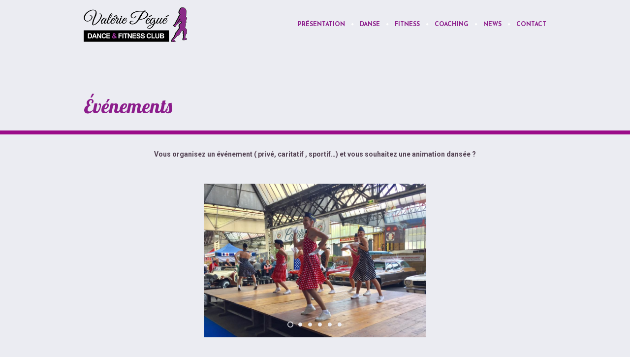

--- FILE ---
content_type: text/html; charset=UTF-8
request_url: https://www.valeriepegue.com/coaching/evenements/
body_size: 18952
content:
<!DOCTYPE html>
<!--[if IE 8]>
<html class="ie ie8" lang="fr-FR">
<![endif]-->
<!--[if !(IE 8)]><!-->
<html lang="fr-FR" class="cmsms_html">
<!--<![endif]-->
<head>
<meta charset="UTF-8" />
<meta name="viewport" content="width=device-width, initial-scale=1, maximum-scale=1" />
<link rel="shortcut icon" href="https://www.valeriepegue.com/wp-content/uploads/2021/04/favicon-96x96-1.png" type="image/x-icon" />
<link rel="profile" href="https://gmpg.org/xfn/11" />
<link rel="pingback" href="https://www.valeriepegue.com/xmlrpc.php" />

<meta name='robots' content='index, follow, max-image-preview:large, max-snippet:-1, max-video-preview:-1' />

	<!-- This site is optimized with the Yoast SEO plugin v19.5.1 - https://yoast.com/wordpress/plugins/seo/ -->
	<title>Animation et Evenements - Valérie Pégué DANCE SCHOOL - Evreux</title>
	<meta name="description" content="Animation d&#039;événement sportifs, privés ou carritatifs avec de la danse. Valérie Pégué DANCE SCHOOL Evreux" />
	<link rel="canonical" href="https://www.valeriepegue.com/coaching/evenements/" />
	<meta property="og:locale" content="fr_FR" />
	<meta property="og:type" content="article" />
	<meta property="og:title" content="Animation et Evenements - Valérie Pégué DANCE SCHOOL - Evreux" />
	<meta property="og:description" content="Animation d&#039;événement sportifs, privés ou carritatifs avec de la danse. Valérie Pégué DANCE SCHOOL Evreux" />
	<meta property="og:url" content="https://www.valeriepegue.com/coaching/evenements/" />
	<meta property="og:site_name" content="Valérie Pégué DANCE &amp; FITNESS CLUB" />
	<meta property="article:publisher" content="https://facebook.com/valeriepegue" />
	<meta property="article:modified_time" content="2018-08-15T10:24:41+00:00" />
	<meta name="twitter:card" content="summary_large_image" />
	<meta name="twitter:label1" content="Durée de lecture estimée" />
	<meta name="twitter:data1" content="2 minutes" />
	<script type="application/ld+json" class="yoast-schema-graph">{"@context":"https://schema.org","@graph":[{"@type":"WebPage","@id":"https://www.valeriepegue.com/coaching/evenements/","url":"https://www.valeriepegue.com/coaching/evenements/","name":"Animation et Evenements - Valérie Pégué DANCE SCHOOL - Evreux","isPartOf":{"@id":"https://www.valeriepegue.com/#website"},"datePublished":"2018-01-22T22:22:38+00:00","dateModified":"2018-08-15T10:24:41+00:00","description":"Animation d'événement sportifs, privés ou carritatifs avec de la danse. Valérie Pégué DANCE SCHOOL Evreux","breadcrumb":{"@id":"https://www.valeriepegue.com/coaching/evenements/#breadcrumb"},"inLanguage":"fr-FR","potentialAction":[{"@type":"ReadAction","target":["https://www.valeriepegue.com/coaching/evenements/"]}]},{"@type":"BreadcrumbList","@id":"https://www.valeriepegue.com/coaching/evenements/#breadcrumb","itemListElement":[{"@type":"ListItem","position":1,"name":"Home","item":"https://www.valeriepegue.com/"},{"@type":"ListItem","position":2,"name":"Coaching","item":"https://www.valeriepegue.com/coaching/"},{"@type":"ListItem","position":3,"name":"Événements"}]},{"@type":"WebSite","@id":"https://www.valeriepegue.com/#website","url":"https://www.valeriepegue.com/","name":"Valérie Pégué DANCE &amp; FITNESS CLUB","description":"Cours de danse et de fitness Evreux","publisher":{"@id":"https://www.valeriepegue.com/#organization"},"potentialAction":[{"@type":"SearchAction","target":{"@type":"EntryPoint","urlTemplate":"https://www.valeriepegue.com/?s={search_term_string}"},"query-input":"required name=search_term_string"}],"inLanguage":"fr-FR"},{"@type":"Organization","@id":"https://www.valeriepegue.com/#organization","name":"Valérie Pégué Dance & Fitness","url":"https://www.valeriepegue.com/","sameAs":["https://instagram.com/valeriepegue","https://facebook.com/valeriepegue"],"logo":{"@type":"ImageObject","inLanguage":"fr-FR","@id":"https://www.valeriepegue.com/#/schema/logo/image/","url":"https://www.valeriepegue.com/wp-content/uploads/2018/07/Logo_transparent_fondBlanc.png","contentUrl":"https://www.valeriepegue.com/wp-content/uploads/2018/07/Logo_transparent_fondBlanc.png","width":2180,"height":892,"caption":"Valérie Pégué Dance & Fitness"},"image":{"@id":"https://www.valeriepegue.com/#/schema/logo/image/"}}]}</script>
	<!-- / Yoast SEO plugin. -->


<link rel='dns-prefetch' href='//www.google.com' />
<link rel='dns-prefetch' href='//fonts.googleapis.com' />
<link rel='dns-prefetch' href='//s.w.org' />
<link rel="alternate" type="application/rss+xml" title="Valérie Pégué DANCE &amp; FITNESS CLUB &raquo; Flux" href="https://www.valeriepegue.com/feed/" />
<link rel="alternate" type="application/rss+xml" title="Valérie Pégué DANCE &amp; FITNESS CLUB &raquo; Flux des commentaires" href="https://www.valeriepegue.com/comments/feed/" />
<link rel="alternate" type="text/calendar" title="Valérie Pégué DANCE &amp; FITNESS CLUB &raquo; Flux iCal" href="https://www.valeriepegue.com/events/?ical=1" />
		<!-- This site uses the Google Analytics by ExactMetrics plugin v7.10.0 - Using Analytics tracking - https://www.exactmetrics.com/ -->
							<script
				src="//www.googletagmanager.com/gtag/js?id=G-H5EK5V5FX6"  data-cfasync="false" data-wpfc-render="false" type="text/javascript" async></script>
			<script data-cfasync="false" data-wpfc-render="false" type="text/javascript">
				var em_version = '7.10.0';
				var em_track_user = true;
				var em_no_track_reason = '';
				
								var disableStrs = [
										'ga-disable-G-H5EK5V5FX6',
														];

				/* Function to detect opted out users */
				function __gtagTrackerIsOptedOut() {
					for (var index = 0; index < disableStrs.length; index++) {
						if (document.cookie.indexOf(disableStrs[index] + '=true') > -1) {
							return true;
						}
					}

					return false;
				}

				/* Disable tracking if the opt-out cookie exists. */
				if (__gtagTrackerIsOptedOut()) {
					for (var index = 0; index < disableStrs.length; index++) {
						window[disableStrs[index]] = true;
					}
				}

				/* Opt-out function */
				function __gtagTrackerOptout() {
					for (var index = 0; index < disableStrs.length; index++) {
						document.cookie = disableStrs[index] + '=true; expires=Thu, 31 Dec 2099 23:59:59 UTC; path=/';
						window[disableStrs[index]] = true;
					}
				}

				if ('undefined' === typeof gaOptout) {
					function gaOptout() {
						__gtagTrackerOptout();
					}
				}
								window.dataLayer = window.dataLayer || [];

				window.ExactMetricsDualTracker = {
					helpers: {},
					trackers: {},
				};
				if (em_track_user) {
					function __gtagDataLayer() {
						dataLayer.push(arguments);
					}

					function __gtagTracker(type, name, parameters) {
						if (!parameters) {
							parameters = {};
						}

						if (parameters.send_to) {
							__gtagDataLayer.apply(null, arguments);
							return;
						}

						if (type === 'event') {
														parameters.send_to = exactmetrics_frontend.v4_id;
							var hookName = name;
							if (typeof parameters['event_category'] !== 'undefined') {
								hookName = parameters['event_category'] + ':' + name;
							}

							if (typeof ExactMetricsDualTracker.trackers[hookName] !== 'undefined') {
								ExactMetricsDualTracker.trackers[hookName](parameters);
							} else {
								__gtagDataLayer('event', name, parameters);
							}
							
													} else {
							__gtagDataLayer.apply(null, arguments);
						}
					}

					__gtagTracker('js', new Date());
					__gtagTracker('set', {
						'developer_id.dNDMyYj': true,
											});
										__gtagTracker('config', 'G-H5EK5V5FX6', {"forceSSL":"true"} );
															window.gtag = __gtagTracker;										(function () {
						/* https://developers.google.com/analytics/devguides/collection/analyticsjs/ */
						/* ga and __gaTracker compatibility shim. */
						var noopfn = function () {
							return null;
						};
						var newtracker = function () {
							return new Tracker();
						};
						var Tracker = function () {
							return null;
						};
						var p = Tracker.prototype;
						p.get = noopfn;
						p.set = noopfn;
						p.send = function () {
							var args = Array.prototype.slice.call(arguments);
							args.unshift('send');
							__gaTracker.apply(null, args);
						};
						var __gaTracker = function () {
							var len = arguments.length;
							if (len === 0) {
								return;
							}
							var f = arguments[len - 1];
							if (typeof f !== 'object' || f === null || typeof f.hitCallback !== 'function') {
								if ('send' === arguments[0]) {
									var hitConverted, hitObject = false, action;
									if ('event' === arguments[1]) {
										if ('undefined' !== typeof arguments[3]) {
											hitObject = {
												'eventAction': arguments[3],
												'eventCategory': arguments[2],
												'eventLabel': arguments[4],
												'value': arguments[5] ? arguments[5] : 1,
											}
										}
									}
									if ('pageview' === arguments[1]) {
										if ('undefined' !== typeof arguments[2]) {
											hitObject = {
												'eventAction': 'page_view',
												'page_path': arguments[2],
											}
										}
									}
									if (typeof arguments[2] === 'object') {
										hitObject = arguments[2];
									}
									if (typeof arguments[5] === 'object') {
										Object.assign(hitObject, arguments[5]);
									}
									if ('undefined' !== typeof arguments[1].hitType) {
										hitObject = arguments[1];
										if ('pageview' === hitObject.hitType) {
											hitObject.eventAction = 'page_view';
										}
									}
									if (hitObject) {
										action = 'timing' === arguments[1].hitType ? 'timing_complete' : hitObject.eventAction;
										hitConverted = mapArgs(hitObject);
										__gtagTracker('event', action, hitConverted);
									}
								}
								return;
							}

							function mapArgs(args) {
								var arg, hit = {};
								var gaMap = {
									'eventCategory': 'event_category',
									'eventAction': 'event_action',
									'eventLabel': 'event_label',
									'eventValue': 'event_value',
									'nonInteraction': 'non_interaction',
									'timingCategory': 'event_category',
									'timingVar': 'name',
									'timingValue': 'value',
									'timingLabel': 'event_label',
									'page': 'page_path',
									'location': 'page_location',
									'title': 'page_title',
								};
								for (arg in args) {
																		if (!(!args.hasOwnProperty(arg) || !gaMap.hasOwnProperty(arg))) {
										hit[gaMap[arg]] = args[arg];
									} else {
										hit[arg] = args[arg];
									}
								}
								return hit;
							}

							try {
								f.hitCallback();
							} catch (ex) {
							}
						};
						__gaTracker.create = newtracker;
						__gaTracker.getByName = newtracker;
						__gaTracker.getAll = function () {
							return [];
						};
						__gaTracker.remove = noopfn;
						__gaTracker.loaded = true;
						window['__gaTracker'] = __gaTracker;
					})();
									} else {
										console.log("");
					(function () {
						function __gtagTracker() {
							return null;
						}

						window['__gtagTracker'] = __gtagTracker;
						window['gtag'] = __gtagTracker;
					})();
									}
			</script>
				<!-- / Google Analytics by ExactMetrics -->
				<!-- This site uses the Google Analytics by MonsterInsights plugin v8.10.0 - Using Analytics tracking - https://www.monsterinsights.com/ -->
							<script
				src="//www.googletagmanager.com/gtag/js?id=UA-123743924-1"  data-cfasync="false" data-wpfc-render="false" type="text/javascript" async></script>
			<script data-cfasync="false" data-wpfc-render="false" type="text/javascript">
				var mi_version = '8.10.0';
				var mi_track_user = true;
				var mi_no_track_reason = '';
				
								var disableStrs = [
															'ga-disable-UA-123743924-1',
									];

				/* Function to detect opted out users */
				function __gtagTrackerIsOptedOut() {
					for (var index = 0; index < disableStrs.length; index++) {
						if (document.cookie.indexOf(disableStrs[index] + '=true') > -1) {
							return true;
						}
					}

					return false;
				}

				/* Disable tracking if the opt-out cookie exists. */
				if (__gtagTrackerIsOptedOut()) {
					for (var index = 0; index < disableStrs.length; index++) {
						window[disableStrs[index]] = true;
					}
				}

				/* Opt-out function */
				function __gtagTrackerOptout() {
					for (var index = 0; index < disableStrs.length; index++) {
						document.cookie = disableStrs[index] + '=true; expires=Thu, 31 Dec 2099 23:59:59 UTC; path=/';
						window[disableStrs[index]] = true;
					}
				}

				if ('undefined' === typeof gaOptout) {
					function gaOptout() {
						__gtagTrackerOptout();
					}
				}
								window.dataLayer = window.dataLayer || [];

				window.MonsterInsightsDualTracker = {
					helpers: {},
					trackers: {},
				};
				if (mi_track_user) {
					function __gtagDataLayer() {
						dataLayer.push(arguments);
					}

					function __gtagTracker(type, name, parameters) {
						if (!parameters) {
							parameters = {};
						}

						if (parameters.send_to) {
							__gtagDataLayer.apply(null, arguments);
							return;
						}

						if (type === 'event') {
							
														parameters.send_to = monsterinsights_frontend.ua;
							__gtagDataLayer(type, name, parameters);
													} else {
							__gtagDataLayer.apply(null, arguments);
						}
					}

					__gtagTracker('js', new Date());
					__gtagTracker('set', {
						'developer_id.dZGIzZG': true,
											});
															__gtagTracker('config', 'UA-123743924-1', {"forceSSL":"true","link_attribution":"true"} );
										window.gtag = __gtagTracker;										(function () {
						/* https://developers.google.com/analytics/devguides/collection/analyticsjs/ */
						/* ga and __gaTracker compatibility shim. */
						var noopfn = function () {
							return null;
						};
						var newtracker = function () {
							return new Tracker();
						};
						var Tracker = function () {
							return null;
						};
						var p = Tracker.prototype;
						p.get = noopfn;
						p.set = noopfn;
						p.send = function () {
							var args = Array.prototype.slice.call(arguments);
							args.unshift('send');
							__gaTracker.apply(null, args);
						};
						var __gaTracker = function () {
							var len = arguments.length;
							if (len === 0) {
								return;
							}
							var f = arguments[len - 1];
							if (typeof f !== 'object' || f === null || typeof f.hitCallback !== 'function') {
								if ('send' === arguments[0]) {
									var hitConverted, hitObject = false, action;
									if ('event' === arguments[1]) {
										if ('undefined' !== typeof arguments[3]) {
											hitObject = {
												'eventAction': arguments[3],
												'eventCategory': arguments[2],
												'eventLabel': arguments[4],
												'value': arguments[5] ? arguments[5] : 1,
											}
										}
									}
									if ('pageview' === arguments[1]) {
										if ('undefined' !== typeof arguments[2]) {
											hitObject = {
												'eventAction': 'page_view',
												'page_path': arguments[2],
											}
										}
									}
									if (typeof arguments[2] === 'object') {
										hitObject = arguments[2];
									}
									if (typeof arguments[5] === 'object') {
										Object.assign(hitObject, arguments[5]);
									}
									if ('undefined' !== typeof arguments[1].hitType) {
										hitObject = arguments[1];
										if ('pageview' === hitObject.hitType) {
											hitObject.eventAction = 'page_view';
										}
									}
									if (hitObject) {
										action = 'timing' === arguments[1].hitType ? 'timing_complete' : hitObject.eventAction;
										hitConverted = mapArgs(hitObject);
										__gtagTracker('event', action, hitConverted);
									}
								}
								return;
							}

							function mapArgs(args) {
								var arg, hit = {};
								var gaMap = {
									'eventCategory': 'event_category',
									'eventAction': 'event_action',
									'eventLabel': 'event_label',
									'eventValue': 'event_value',
									'nonInteraction': 'non_interaction',
									'timingCategory': 'event_category',
									'timingVar': 'name',
									'timingValue': 'value',
									'timingLabel': 'event_label',
									'page': 'page_path',
									'location': 'page_location',
									'title': 'page_title',
								};
								for (arg in args) {
																		if (!(!args.hasOwnProperty(arg) || !gaMap.hasOwnProperty(arg))) {
										hit[gaMap[arg]] = args[arg];
									} else {
										hit[arg] = args[arg];
									}
								}
								return hit;
							}

							try {
								f.hitCallback();
							} catch (ex) {
							}
						};
						__gaTracker.create = newtracker;
						__gaTracker.getByName = newtracker;
						__gaTracker.getAll = function () {
							return [];
						};
						__gaTracker.remove = noopfn;
						__gaTracker.loaded = true;
						window['__gaTracker'] = __gaTracker;
					})();
									} else {
										console.log("");
					(function () {
						function __gtagTracker() {
							return null;
						}

						window['__gtagTracker'] = __gtagTracker;
						window['gtag'] = __gtagTracker;
					})();
									}
			</script>
				<!-- / Google Analytics by MonsterInsights -->
		<script type="text/javascript">
window._wpemojiSettings = {"baseUrl":"https:\/\/s.w.org\/images\/core\/emoji\/14.0.0\/72x72\/","ext":".png","svgUrl":"https:\/\/s.w.org\/images\/core\/emoji\/14.0.0\/svg\/","svgExt":".svg","source":{"concatemoji":"https:\/\/www.valeriepegue.com\/wp-includes\/js\/wp-emoji-release.min.js?ver=6.0.11"}};
/*! This file is auto-generated */
!function(e,a,t){var n,r,o,i=a.createElement("canvas"),p=i.getContext&&i.getContext("2d");function s(e,t){var a=String.fromCharCode,e=(p.clearRect(0,0,i.width,i.height),p.fillText(a.apply(this,e),0,0),i.toDataURL());return p.clearRect(0,0,i.width,i.height),p.fillText(a.apply(this,t),0,0),e===i.toDataURL()}function c(e){var t=a.createElement("script");t.src=e,t.defer=t.type="text/javascript",a.getElementsByTagName("head")[0].appendChild(t)}for(o=Array("flag","emoji"),t.supports={everything:!0,everythingExceptFlag:!0},r=0;r<o.length;r++)t.supports[o[r]]=function(e){if(!p||!p.fillText)return!1;switch(p.textBaseline="top",p.font="600 32px Arial",e){case"flag":return s([127987,65039,8205,9895,65039],[127987,65039,8203,9895,65039])?!1:!s([55356,56826,55356,56819],[55356,56826,8203,55356,56819])&&!s([55356,57332,56128,56423,56128,56418,56128,56421,56128,56430,56128,56423,56128,56447],[55356,57332,8203,56128,56423,8203,56128,56418,8203,56128,56421,8203,56128,56430,8203,56128,56423,8203,56128,56447]);case"emoji":return!s([129777,127995,8205,129778,127999],[129777,127995,8203,129778,127999])}return!1}(o[r]),t.supports.everything=t.supports.everything&&t.supports[o[r]],"flag"!==o[r]&&(t.supports.everythingExceptFlag=t.supports.everythingExceptFlag&&t.supports[o[r]]);t.supports.everythingExceptFlag=t.supports.everythingExceptFlag&&!t.supports.flag,t.DOMReady=!1,t.readyCallback=function(){t.DOMReady=!0},t.supports.everything||(n=function(){t.readyCallback()},a.addEventListener?(a.addEventListener("DOMContentLoaded",n,!1),e.addEventListener("load",n,!1)):(e.attachEvent("onload",n),a.attachEvent("onreadystatechange",function(){"complete"===a.readyState&&t.readyCallback()})),(e=t.source||{}).concatemoji?c(e.concatemoji):e.wpemoji&&e.twemoji&&(c(e.twemoji),c(e.wpemoji)))}(window,document,window._wpemojiSettings);
</script>
<style type="text/css">
img.wp-smiley,
img.emoji {
	display: inline !important;
	border: none !important;
	box-shadow: none !important;
	height: 1em !important;
	width: 1em !important;
	margin: 0 0.07em !important;
	vertical-align: -0.1em !important;
	background: none !important;
	padding: 0 !important;
}
</style>
	<link rel='stylesheet' id='layerslider-css'  href='https://www.valeriepegue.com/wp-content/plugins/LayerSlider/assets/static/layerslider/css/layerslider.css?ver=6.11.9' type='text/css' media='all' />
<link rel='stylesheet' id='wp-block-library-css'  href='https://www.valeriepegue.com/wp-includes/css/dist/block-library/style.min.css?ver=6.0.11' type='text/css' media='all' />
<link rel='stylesheet' id='wc-blocks-vendors-style-css'  href='https://www.valeriepegue.com/wp-content/plugins/woocommerce/packages/woocommerce-blocks/build/wc-blocks-vendors-style.css?ver=8.0.0' type='text/css' media='all' />
<link rel='stylesheet' id='wc-blocks-style-css'  href='https://www.valeriepegue.com/wp-content/plugins/woocommerce/packages/woocommerce-blocks/build/wc-blocks-style.css?ver=8.0.0' type='text/css' media='all' />
<style id='global-styles-inline-css' type='text/css'>
body{--wp--preset--color--black: #000000;--wp--preset--color--cyan-bluish-gray: #abb8c3;--wp--preset--color--white: #ffffff;--wp--preset--color--pale-pink: #f78da7;--wp--preset--color--vivid-red: #cf2e2e;--wp--preset--color--luminous-vivid-orange: #ff6900;--wp--preset--color--luminous-vivid-amber: #fcb900;--wp--preset--color--light-green-cyan: #7bdcb5;--wp--preset--color--vivid-green-cyan: #00d084;--wp--preset--color--pale-cyan-blue: #8ed1fc;--wp--preset--color--vivid-cyan-blue: #0693e3;--wp--preset--color--vivid-purple: #9b51e0;--wp--preset--color--color-1: #000000;--wp--preset--color--color-2: #ffffff;--wp--preset--color--color-3: #d43c18;--wp--preset--color--color-4: #5173a6;--wp--preset--color--color-5: #959595;--wp--preset--color--color-6: #c0c0c0;--wp--preset--color--color-7: #f4f4f4;--wp--preset--color--color-8: #e1e1e1;--wp--preset--gradient--vivid-cyan-blue-to-vivid-purple: linear-gradient(135deg,rgba(6,147,227,1) 0%,rgb(155,81,224) 100%);--wp--preset--gradient--light-green-cyan-to-vivid-green-cyan: linear-gradient(135deg,rgb(122,220,180) 0%,rgb(0,208,130) 100%);--wp--preset--gradient--luminous-vivid-amber-to-luminous-vivid-orange: linear-gradient(135deg,rgba(252,185,0,1) 0%,rgba(255,105,0,1) 100%);--wp--preset--gradient--luminous-vivid-orange-to-vivid-red: linear-gradient(135deg,rgba(255,105,0,1) 0%,rgb(207,46,46) 100%);--wp--preset--gradient--very-light-gray-to-cyan-bluish-gray: linear-gradient(135deg,rgb(238,238,238) 0%,rgb(169,184,195) 100%);--wp--preset--gradient--cool-to-warm-spectrum: linear-gradient(135deg,rgb(74,234,220) 0%,rgb(151,120,209) 20%,rgb(207,42,186) 40%,rgb(238,44,130) 60%,rgb(251,105,98) 80%,rgb(254,248,76) 100%);--wp--preset--gradient--blush-light-purple: linear-gradient(135deg,rgb(255,206,236) 0%,rgb(152,150,240) 100%);--wp--preset--gradient--blush-bordeaux: linear-gradient(135deg,rgb(254,205,165) 0%,rgb(254,45,45) 50%,rgb(107,0,62) 100%);--wp--preset--gradient--luminous-dusk: linear-gradient(135deg,rgb(255,203,112) 0%,rgb(199,81,192) 50%,rgb(65,88,208) 100%);--wp--preset--gradient--pale-ocean: linear-gradient(135deg,rgb(255,245,203) 0%,rgb(182,227,212) 50%,rgb(51,167,181) 100%);--wp--preset--gradient--electric-grass: linear-gradient(135deg,rgb(202,248,128) 0%,rgb(113,206,126) 100%);--wp--preset--gradient--midnight: linear-gradient(135deg,rgb(2,3,129) 0%,rgb(40,116,252) 100%);--wp--preset--duotone--dark-grayscale: url('#wp-duotone-dark-grayscale');--wp--preset--duotone--grayscale: url('#wp-duotone-grayscale');--wp--preset--duotone--purple-yellow: url('#wp-duotone-purple-yellow');--wp--preset--duotone--blue-red: url('#wp-duotone-blue-red');--wp--preset--duotone--midnight: url('#wp-duotone-midnight');--wp--preset--duotone--magenta-yellow: url('#wp-duotone-magenta-yellow');--wp--preset--duotone--purple-green: url('#wp-duotone-purple-green');--wp--preset--duotone--blue-orange: url('#wp-duotone-blue-orange');--wp--preset--font-size--small: 13px;--wp--preset--font-size--medium: 20px;--wp--preset--font-size--large: 36px;--wp--preset--font-size--x-large: 42px;}.has-black-color{color: var(--wp--preset--color--black) !important;}.has-cyan-bluish-gray-color{color: var(--wp--preset--color--cyan-bluish-gray) !important;}.has-white-color{color: var(--wp--preset--color--white) !important;}.has-pale-pink-color{color: var(--wp--preset--color--pale-pink) !important;}.has-vivid-red-color{color: var(--wp--preset--color--vivid-red) !important;}.has-luminous-vivid-orange-color{color: var(--wp--preset--color--luminous-vivid-orange) !important;}.has-luminous-vivid-amber-color{color: var(--wp--preset--color--luminous-vivid-amber) !important;}.has-light-green-cyan-color{color: var(--wp--preset--color--light-green-cyan) !important;}.has-vivid-green-cyan-color{color: var(--wp--preset--color--vivid-green-cyan) !important;}.has-pale-cyan-blue-color{color: var(--wp--preset--color--pale-cyan-blue) !important;}.has-vivid-cyan-blue-color{color: var(--wp--preset--color--vivid-cyan-blue) !important;}.has-vivid-purple-color{color: var(--wp--preset--color--vivid-purple) !important;}.has-black-background-color{background-color: var(--wp--preset--color--black) !important;}.has-cyan-bluish-gray-background-color{background-color: var(--wp--preset--color--cyan-bluish-gray) !important;}.has-white-background-color{background-color: var(--wp--preset--color--white) !important;}.has-pale-pink-background-color{background-color: var(--wp--preset--color--pale-pink) !important;}.has-vivid-red-background-color{background-color: var(--wp--preset--color--vivid-red) !important;}.has-luminous-vivid-orange-background-color{background-color: var(--wp--preset--color--luminous-vivid-orange) !important;}.has-luminous-vivid-amber-background-color{background-color: var(--wp--preset--color--luminous-vivid-amber) !important;}.has-light-green-cyan-background-color{background-color: var(--wp--preset--color--light-green-cyan) !important;}.has-vivid-green-cyan-background-color{background-color: var(--wp--preset--color--vivid-green-cyan) !important;}.has-pale-cyan-blue-background-color{background-color: var(--wp--preset--color--pale-cyan-blue) !important;}.has-vivid-cyan-blue-background-color{background-color: var(--wp--preset--color--vivid-cyan-blue) !important;}.has-vivid-purple-background-color{background-color: var(--wp--preset--color--vivid-purple) !important;}.has-black-border-color{border-color: var(--wp--preset--color--black) !important;}.has-cyan-bluish-gray-border-color{border-color: var(--wp--preset--color--cyan-bluish-gray) !important;}.has-white-border-color{border-color: var(--wp--preset--color--white) !important;}.has-pale-pink-border-color{border-color: var(--wp--preset--color--pale-pink) !important;}.has-vivid-red-border-color{border-color: var(--wp--preset--color--vivid-red) !important;}.has-luminous-vivid-orange-border-color{border-color: var(--wp--preset--color--luminous-vivid-orange) !important;}.has-luminous-vivid-amber-border-color{border-color: var(--wp--preset--color--luminous-vivid-amber) !important;}.has-light-green-cyan-border-color{border-color: var(--wp--preset--color--light-green-cyan) !important;}.has-vivid-green-cyan-border-color{border-color: var(--wp--preset--color--vivid-green-cyan) !important;}.has-pale-cyan-blue-border-color{border-color: var(--wp--preset--color--pale-cyan-blue) !important;}.has-vivid-cyan-blue-border-color{border-color: var(--wp--preset--color--vivid-cyan-blue) !important;}.has-vivid-purple-border-color{border-color: var(--wp--preset--color--vivid-purple) !important;}.has-vivid-cyan-blue-to-vivid-purple-gradient-background{background: var(--wp--preset--gradient--vivid-cyan-blue-to-vivid-purple) !important;}.has-light-green-cyan-to-vivid-green-cyan-gradient-background{background: var(--wp--preset--gradient--light-green-cyan-to-vivid-green-cyan) !important;}.has-luminous-vivid-amber-to-luminous-vivid-orange-gradient-background{background: var(--wp--preset--gradient--luminous-vivid-amber-to-luminous-vivid-orange) !important;}.has-luminous-vivid-orange-to-vivid-red-gradient-background{background: var(--wp--preset--gradient--luminous-vivid-orange-to-vivid-red) !important;}.has-very-light-gray-to-cyan-bluish-gray-gradient-background{background: var(--wp--preset--gradient--very-light-gray-to-cyan-bluish-gray) !important;}.has-cool-to-warm-spectrum-gradient-background{background: var(--wp--preset--gradient--cool-to-warm-spectrum) !important;}.has-blush-light-purple-gradient-background{background: var(--wp--preset--gradient--blush-light-purple) !important;}.has-blush-bordeaux-gradient-background{background: var(--wp--preset--gradient--blush-bordeaux) !important;}.has-luminous-dusk-gradient-background{background: var(--wp--preset--gradient--luminous-dusk) !important;}.has-pale-ocean-gradient-background{background: var(--wp--preset--gradient--pale-ocean) !important;}.has-electric-grass-gradient-background{background: var(--wp--preset--gradient--electric-grass) !important;}.has-midnight-gradient-background{background: var(--wp--preset--gradient--midnight) !important;}.has-small-font-size{font-size: var(--wp--preset--font-size--small) !important;}.has-medium-font-size{font-size: var(--wp--preset--font-size--medium) !important;}.has-large-font-size{font-size: var(--wp--preset--font-size--large) !important;}.has-x-large-font-size{font-size: var(--wp--preset--font-size--x-large) !important;}
</style>
<link rel='stylesheet' id='contact-form-7-css'  href='https://www.valeriepegue.com/wp-content/plugins/contact-form-7/includes/css/styles.css?ver=5.6.2' type='text/css' media='all' />
<link rel='stylesheet' id='timetable_gtip2_style-css'  href='https://www.valeriepegue.com/wp-content/plugins/timetable/style/jquery.qtip.css?ver=6.0.11' type='text/css' media='all' />
<link rel='stylesheet' id='timetable_font_lato-css'  href='//fonts.googleapis.com/css?family=Lato%3A400%2C700&#038;ver=6.0.11' type='text/css' media='all' />
<style id='woocommerce-inline-inline-css' type='text/css'>
.woocommerce form .form-row .required { visibility: visible; }
</style>
<link rel='stylesheet' id='fpf_front-css'  href='https://www.valeriepegue.com/wp-content/plugins/flexible-product-fields/assets/css/front.min.css?ver=2.2.3.69' type='text/css' media='all' />
<link rel='stylesheet' id='theme-style-css'  href='https://www.valeriepegue.com/wp-content/themes/yoga-fit/style.css?ver=1.0.0' type='text/css' media='screen, print' />
<link rel='stylesheet' id='theme-design-style-css'  href='https://www.valeriepegue.com/wp-content/themes/yoga-fit/css/style.css?ver=1.0.0' type='text/css' media='screen, print' />
<link rel='stylesheet' id='theme-adapt-css'  href='https://www.valeriepegue.com/wp-content/themes/yoga-fit/css/adaptive.css?ver=1.0.0' type='text/css' media='screen, print' />
<link rel='stylesheet' id='theme-retina-css'  href='https://www.valeriepegue.com/wp-content/themes/yoga-fit/css/retina.css?ver=1.0.0' type='text/css' media='screen' />
<link rel='stylesheet' id='theme-icons-css'  href='https://www.valeriepegue.com/wp-content/themes/yoga-fit/css/fontello.css?ver=1.0.0' type='text/css' media='screen' />
<link rel='stylesheet' id='theme-icons-set-css'  href='https://www.valeriepegue.com/wp-content/themes/yoga-fit/css/cmsms-theme-icons-set.css?ver=1.0.0' type='text/css' media='screen' />
<link rel='stylesheet' id='animate-css'  href='https://www.valeriepegue.com/wp-content/themes/yoga-fit/css/animate.css?ver=1.0.0' type='text/css' media='screen' />
<link rel='stylesheet' id='theme-cmsms-woo-style-css'  href='https://www.valeriepegue.com/wp-content/themes/yoga-fit/css/cmsms-woo-style.css?ver=1.0.0' type='text/css' media='screen' />
<link rel='stylesheet' id='theme-cmsms-woo-adaptive-css'  href='https://www.valeriepegue.com/wp-content/themes/yoga-fit/css/cmsms-woo-adaptive.css?ver=1.0.0' type='text/css' media='screen' />
<link rel='stylesheet' id='theme-cmsms-events-style-css'  href='https://www.valeriepegue.com/wp-content/themes/yoga-fit/css/cmsms-events-style.css?ver=1.0.0' type='text/css' media='screen' />
<link rel='stylesheet' id='theme-cmsms-events-adaptive-css'  href='https://www.valeriepegue.com/wp-content/themes/yoga-fit/css/cmsms-events-adaptive.css?ver=1.0.0' type='text/css' media='screen' />
<link rel='stylesheet' id='theme-cmsms-timetable-style-css'  href='https://www.valeriepegue.com/wp-content/themes/yoga-fit/css/cmsms-timetable-style.css?ver=1.0.0' type='text/css' media='screen' />
<link rel='stylesheet' id='theme-cmsms-timetable-adaptive-css'  href='https://www.valeriepegue.com/wp-content/themes/yoga-fit/css/cmsms-timetable-adaptive.css?ver=1.0.0' type='text/css' media='screen' />
<link rel='stylesheet' id='ilightbox-css'  href='https://www.valeriepegue.com/wp-content/themes/yoga-fit/css/ilightbox.css?ver=2.2.0' type='text/css' media='screen' />
<link rel='stylesheet' id='ilightbox-skin-dark-css'  href='https://www.valeriepegue.com/wp-content/themes/yoga-fit/css/ilightbox-skins/dark-skin.css?ver=2.2.0' type='text/css' media='screen' />
<link rel='stylesheet' id='theme-fonts-schemes-css'  href='https://www.valeriepegue.com/wp-content/uploads/cmsms_styles/yoga-fit.css?ver=1.0.0' type='text/css' media='screen' />
<!--[if lte IE 9]>
<link rel='stylesheet' id='theme-fonts-css'  href='https://www.valeriepegue.com/wp-content/uploads/cmsms_styles/yoga-fit_fonts.css?ver=1.0.0' type='text/css' media='screen' />
<![endif]-->
<!--[if lte IE 9]>
<link rel='stylesheet' id='theme-schemes-primary-css'  href='https://www.valeriepegue.com/wp-content/uploads/cmsms_styles/yoga-fit_colors_primary.css?ver=1.0.0' type='text/css' media='screen' />
<![endif]-->
<!--[if lte IE 9]>
<link rel='stylesheet' id='theme-schemes-secondary-css'  href='https://www.valeriepegue.com/wp-content/uploads/cmsms_styles/yoga-fit_colors_secondary.css?ver=1.0.0' type='text/css' media='screen' />
<![endif]-->
<!--[if lt IE 9]>
<link rel='stylesheet' id='theme-ie-css'  href='https://www.valeriepegue.com/wp-content/themes/yoga-fit/css/ie.css?ver=1.0.0' type='text/css' media='screen' />
<![endif]-->
<link rel='stylesheet' id='cmsms-google-fonts-css'  href='//fonts.googleapis.com/css?family=Poiret+One%3A400%7CCatamaran%3A100%2C200%2C300%2C400%2C700%7CJosefin+Sans%3A300%2C400%2C700%2C300italic%2C400italic%2C700italic%7CLato%3A300%2C400%2C700%2C300italic%2C400italic%2C700italic%7CRoboto%3A300%2C300italic%2C400%2C400italic%2C500%2C500italic%2C700%2C700italic%7CLobster&#038;ver=6.0.11' type='text/css' media='all' />
<link rel='stylesheet' id='yoga-fit-gutenberg-frontend-style-css'  href='https://www.valeriepegue.com/wp-content/themes/yoga-fit/gutenberg/css/frontend-style.css?ver=1.0.0' type='text/css' media='screen' />
<link rel='stylesheet' id='tribe-events-bootstrap-datepicker-css-css'  href='https://www.valeriepegue.com/wp-content/plugins/the-events-calendar/vendor/bootstrap-datepicker/css/bootstrap-datepicker.standalone.min.css?ver=5.16.4' type='text/css' media='all' />
<script type='text/javascript' src='https://www.valeriepegue.com/wp-includes/js/jquery/jquery.min.js?ver=3.6.0' id='jquery-core-js'></script>
<script type='text/javascript' src='https://www.valeriepegue.com/wp-includes/js/jquery/jquery-migrate.min.js?ver=3.3.2' id='jquery-migrate-js'></script>
<script type='text/javascript' id='layerslider-utils-js-extra'>
/* <![CDATA[ */
var LS_Meta = {"v":"6.11.9","fixGSAP":"1"};
/* ]]> */
</script>
<script type='text/javascript' src='https://www.valeriepegue.com/wp-content/plugins/LayerSlider/assets/static/layerslider/js/layerslider.utils.js?ver=6.11.9' id='layerslider-utils-js'></script>
<script type='text/javascript' src='https://www.valeriepegue.com/wp-content/plugins/LayerSlider/assets/static/layerslider/js/layerslider.kreaturamedia.jquery.js?ver=6.11.9' id='layerslider-js'></script>
<script type='text/javascript' src='https://www.valeriepegue.com/wp-content/plugins/LayerSlider/assets/static/layerslider/js/layerslider.transitions.js?ver=6.11.9' id='layerslider-transitions-js'></script>
<script type='text/javascript' src='https://www.valeriepegue.com/wp-content/plugins/google-analytics-dashboard-for-wp/assets/js/frontend-gtag.min.js?ver=7.10.0' id='exactmetrics-frontend-script-js'></script>
<script data-cfasync="false" data-wpfc-render="false" type="text/javascript" id='exactmetrics-frontend-script-js-extra'>/* <![CDATA[ */
var exactmetrics_frontend = {"js_events_tracking":"true","download_extensions":"zip,mp3,mpeg,pdf,docx,pptx,xlsx,rar","inbound_paths":"[]","home_url":"https:\/\/www.valeriepegue.com","hash_tracking":"false","ua":"","v4_id":"G-H5EK5V5FX6"};/* ]]> */
</script>
<script type='text/javascript' src='https://www.valeriepegue.com/wp-content/plugins/google-analytics-for-wordpress/assets/js/frontend-gtag.min.js?ver=8.10.0' id='monsterinsights-frontend-script-js'></script>
<script data-cfasync="false" data-wpfc-render="false" type="text/javascript" id='monsterinsights-frontend-script-js-extra'>/* <![CDATA[ */
var monsterinsights_frontend = {"js_events_tracking":"true","download_extensions":"doc,pdf,ppt,zip,xls,docx,pptx,xlsx","inbound_paths":"[{\"path\":\"\\\/go\\\/\",\"label\":\"affiliate\"},{\"path\":\"\\\/recommend\\\/\",\"label\":\"affiliate\"}]","home_url":"https:\/\/www.valeriepegue.com","hash_tracking":"false","ua":"UA-123743924-1","v4_id":""};/* ]]> */
</script>
<script type='text/javascript' src='https://www.valeriepegue.com/wp-content/plugins/revslider/public/assets/js/rbtools.min.js?ver=6.5.9' async id='tp-tools-js'></script>
<script type='text/javascript' src='https://www.valeriepegue.com/wp-content/plugins/revslider/public/assets/js/rs6.min.js?ver=6.5.9' async id='revmin-js'></script>
<script type='text/javascript' src='https://www.valeriepegue.com/wp-content/themes/yoga-fit/js/jsLibraries.min.js?ver=1.0.0' id='libs-js'></script>
<script type='text/javascript' src='https://www.valeriepegue.com/wp-content/themes/yoga-fit/js/jquery.iLightBox.min.js?ver=2.2.0' id='iLightBox-js'></script>
<meta name="generator" content="Powered by LayerSlider 6.11.9 - Multi-Purpose, Responsive, Parallax, Mobile-Friendly Slider Plugin for WordPress." />
<!-- LayerSlider updates and docs at: https://layerslider.kreaturamedia.com -->
<link rel="https://api.w.org/" href="https://www.valeriepegue.com/wp-json/" /><link rel="alternate" type="application/json" href="https://www.valeriepegue.com/wp-json/wp/v2/pages/365" /><link rel="EditURI" type="application/rsd+xml" title="RSD" href="https://www.valeriepegue.com/xmlrpc.php?rsd" />
<link rel="wlwmanifest" type="application/wlwmanifest+xml" href="https://www.valeriepegue.com/wp-includes/wlwmanifest.xml" /> 
<meta name="generator" content="WordPress 6.0.11" />
<meta name="generator" content="WooCommerce 6.8.0" />
<link rel='shortlink' href='https://www.valeriepegue.com/?p=365' />
<link rel="alternate" type="application/json+oembed" href="https://www.valeriepegue.com/wp-json/oembed/1.0/embed?url=https%3A%2F%2Fwww.valeriepegue.com%2Fcoaching%2Fevenements%2F" />
<link rel="alternate" type="text/xml+oembed" href="https://www.valeriepegue.com/wp-json/oembed/1.0/embed?url=https%3A%2F%2Fwww.valeriepegue.com%2Fcoaching%2Fevenements%2F&#038;format=xml" />
<script type="text/javascript" data-cfasync="false">__ARMAJAXURL = "https://www.valeriepegue.com/wp-admin/admin-ajax.php";__ARMURL = "https://www.valeriepegue.com/wp-content/plugins/armember-membership";__ARMVIEWURL = "https://www.valeriepegue.com/wp-content/plugins/armember-membership/core/views";__ARMIMAGEURL = "https://www.valeriepegue.com/wp-content/plugins/armember-membership/images";__ARMISADMIN = [];loadActivityError = "There is an error while loading activities, please try again.";pinterestPermissionError = "The user chose not to grant permissions or closed the pop-up";pinterestError = "Oops, there was a problem getting your information";clickToCopyError = "There is a error while copying, please try again";fbUserLoginError = "User cancelled login or did not fully authorize.";closeAccountError = "There is a error while closing account, please try again.";invalidFileTypeError = "Sorry, this file type is not permitted for security reasons.";fileSizeError = "File is not allowed bigger than {SIZE}.";fileUploadError = "There is an error in uploading file, Please try again.";coverRemoveConfirm = "Are you sure you want to remove cover photo?";profileRemoveConfirm = "Are you sure you want to remove profile photo?";errorPerformingAction = "There is an error while performing this action, please try again.";userSubscriptionCancel = "User&#039;s subscription has been canceled";ARM_Loding = "Loading..";Post_Publish ="After certain time of post is published";Post_Modify ="After certain time of post is modified";wentwrong ="Sorry, Something went wrong. Please try again.";bulkActionError = "Please select valid action.";bulkRecordsError ="Please select one or more records.";clearLoginAttempts ="Login attempts cleared successfully.";clearLoginHistory ="Login History cleared successfully.";nopasswordforimport ="Password can not be left blank.";delPlansSuccess ="Plan(s) has been deleted successfully.";delPlansError ="There is a error while deleting Plan(s), please try again.";delPlanError ="There is a error while deleting Plan, please try again.";delSetupsSuccess ="Setup(s) has been deleted successfully.";delSetupsError ="There is a error while deleting Setup(s), please try again.";delSetupSuccess ="Setup has been deleted successfully.";delSetupError ="There is a error while deleting Setup, please try again.";delFormSetSuccess ="Form Set Deleted Successfully.";delFormSetError ="There is a error while deleting form set, please try again.";delFormSuccess ="Form deleted successfully.";delFormError ="There is a error while deleting form, please try again.";delRuleSuccess ="Rule has been deleted successfully.";delRuleError ="There is a error while deleting Rule, please try again.";delRulesSuccess ="Rule(s) has been deleted successfully.";delRulesError ="There is a error while deleting Rule(s), please try again.";prevTransactionError ="There is a error while generating preview of transaction detail, Please try again.";invoiceTransactionError ="There is a error while generating invoice of transaction detail, Please try again.";prevMemberDetailError ="There is a error while generating preview of members detail, Please try again.";prevMemberActivityError ="There is a error while displaying members activities detail, Please try again.";prevCustomCssError ="There is a error while displaying ARMember CSS Class Information, Please Try Again.";prevImportMemberDetailError ="Please upload appropriate file to import users.";delTransactionSuccess ="Transaction has been deleted successfully.";delTransactionsSuccess ="Transaction(s) has been deleted successfully.";delAutoMessageSuccess ="Message has been deleted successfully.";delAutoMessageError ="There is a error while deleting Message, please try again.";delAutoMessagesSuccess ="Message(s) has been deleted successfully.";delAutoMessagesError ="There is a error while deleting Message(s), please try again.";saveSettingsSuccess ="Settings has been saved successfully.";saveSettingsError ="There is a error while updating settings, please try again.";saveDefaultRuleSuccess ="Default Rules Saved Successfully.";saveDefaultRuleError ="There is a error while updating rules, please try again.";saveOptInsSuccess ="Opt-ins Settings Saved Successfully.";saveOptInsError ="There is a error while updating opt-ins settings, please try again.";delOptInsConfirm ="Are you sure to delete configuration?";delMemberActivityError ="There is a error while deleting member activities, please try again.";noTemplateError ="Template not found.";saveTemplateSuccess ="Template options has been saved successfully.";saveTemplateError ="There is a error while updating template options, please try again.";prevTemplateError ="There is a error while generating preview of template, Please try again.";addTemplateSuccess ="Template has been added successfully.";addTemplateError ="There is a error while adding template, please try again.";delTemplateSuccess ="Template has been deleted successfully.";delTemplateError ="There is a error while deleting template, please try again.";saveEmailTemplateSuccess ="Email Template Updated Successfully.";saveAutoMessageSuccess ="Message Updated Successfully.";pastDateError ="Cannot Set Past Dates.";pastStartDateError ="Start date can not be earlier than current date.";pastExpireDateError ="Expire date can not be earlier than current date.";uniqueformsetname ="This Set Name is already exist.";uniquesignupformname ="This Form Name is already exist.";installAddonError ="There is an error while installing addon, Please try again.";installAddonSuccess ="Addon installed successfully.";activeAddonError ="There is an error while activating addon, Please try agina.";activeAddonSuccess ="Addon activated successfully.";deactiveAddonSuccess ="Addon deactivated successfully.";confirmCancelSubscription ="Are you sure you want to cancel subscription?";errorPerformingAction ="There is an error while performing this action, please try again.";arm_nothing_found ="Oops, nothing found.";armEditCurrency ="Edit";</script><meta name="tec-api-version" content="v1"><meta name="tec-api-origin" content="https://www.valeriepegue.com"><link rel="alternate" href="https://www.valeriepegue.com/wp-json/tribe/events/v1/" /><style type="text/css">
	.header_top,
	.header_top_outer,
	.header_top_inner, 
	.header_top_aligner {
		height : 23px;
	}
	
	.header_mid,
	.header_mid_outer,
	.header_mid .header_mid_inner .social_wrap,
	.header_mid .header_mid_inner .social_but_wrap,
	.header_mid .header_mid_inner .search_wrap_in_inner,
	.header_mid .header_mid_inner .slogan_wrap_inner,
	.header_mid .header_mid_inner .side_logo_nav_wrap,
	.header_mid .header_mid_inner .logo,
	.header_mid .header_mid_inner .resp_nav_wrap_inner {
		height : 100px;
	}
	
	.enable_logo_side #header.navi_scrolled .header_mid,
	.enable_logo_side #header.navi_scrolled .header_mid_outer,
	.enable_logo_side #header.navi_scrolled .header_mid .header_mid_inner .social_wrap,
	.enable_logo_side #header.navi_scrolled .header_mid .header_mid_inner .social_but_wrap,
	.enable_logo_side #header.navi_scrolled .header_mid .header_mid_inner .search_wrap_in_inner,
	.enable_logo_side #header.navi_scrolled .header_mid .header_mid_inner .side_logo_nav_wrap,
	#header.navi_scrolled .search_wrap,
	#header.navi_scrolled .logo_wrap,
	.navi_scrolled nav > div > ul,
	.navi_scrolled nav > div > ul > li,
	.navi_scrolled nav > div > ul > li > a,
	.header_bot,
	.header_line_wrap,
	.header_line,
	.search_but_align,
	.header_bot_outer,
	.enable_logo_side #header #navigation > li > a,
	.header_bot .header_bot_inner nav > div > ul,
	.header_bot .header_bot_inner nav > div > ul > li,
	.header_bot .header_bot_inner nav > div > ul > li > a {
		height : 60px;
	}
	
	.enable_logo_side #header.navi_scrolled {
		padding-top : 100px !important;
	}
	
	#page .top_img_height {
		height : 100px;
	}
	
	#page.enable_header_top .top_img_height {
		height : 123px;
	}
	
	#page.enable_header_bottom .top_img_height {
		height : 160px;
	}
	
	#page.enable_header_top.enable_header_bottom .top_img_height {
		height : 183px;
	}
	
	#page .headline.cmsms_headline_disabled {
		padding-top : 100px;
	}
	
	#page.enable_header_top .error_inner, 
	#page.enable_header_top .headline.cmsms_headline_disabled {
		padding-top : 123px;
	}
	
	#page.enable_header_bottom .error_inner, 
	#page.enable_header_bottom .headline.cmsms_headline_disabled {
		padding-top : 160px;
	}
	
	#page.enable_header_top.enable_header_bottom .error_inner, 
	#page.enable_header_top.enable_header_bottom .headline.cmsms_headline_disabled {
		padding-top : 183px;
	}@media only screen and (max-width: 1024px) {
		.header_top,
		.header_top_outer,
		.header_top_inner,
		.header_top_aligner,
		.header_mid,
		.header_mid_outer,
		.header_mid .header_mid_inner .social_wrap,
		.header_mid .header_mid_inner .social_but_wrap,
		.header_mid .header_mid_inner .search_wrap_in_inner,
		.header_mid .header_mid_inner .slogan_wrap_inner,
		.header_mid .header_mid_inner .side_logo_nav_wrap,
		.header_bot,
		.header_line_wrap,
		.header_line,
		.search_but_align,
		.header_bot_outer,
		.enable_logo_side #header #navigation > li > a,
		.header_bot .header_bot_inner nav > div > ul,
		.header_bot .header_bot_inner nav > div > ul > li,
		.header_bot .header_bot_inner nav > div > ul > li > a {
			height : auto;
		}
		
		#page.fixed_header #middle,
		#page.fixed_header.enable_header_top #middle,
		#page.fixed_header.enable_header_bottom #middle,
		#page.fixed_header.enable_header_top.enable_header_bottom #middle {
			padding-top : 0px !important;
		}
	}
	
	@media only screen and (max-width: 767px) {
		.header_mid .header_mid_inner .resp_nav_wrap_inner {
			height : auto;
		}
	}
	#footer.cmsms_footer_default .footer_inner {
		min-height:400px;
	}
	
	.fixed_footer #main {
		margin-bottom:400px;
	}
</style>	<noscript><style>.woocommerce-product-gallery{ opacity: 1 !important; }</style></noscript>
	<meta name="generator" content="Powered by Slider Revolution 6.5.9 - responsive, Mobile-Friendly Slider Plugin for WordPress with comfortable drag and drop interface." />
<script type="text/javascript">function setREVStartSize(e){
			//window.requestAnimationFrame(function() {				 
				window.RSIW = window.RSIW===undefined ? window.innerWidth : window.RSIW;	
				window.RSIH = window.RSIH===undefined ? window.innerHeight : window.RSIH;	
				try {								
					var pw = document.getElementById(e.c).parentNode.offsetWidth,
						newh;
					pw = pw===0 || isNaN(pw) ? window.RSIW : pw;
					e.tabw = e.tabw===undefined ? 0 : parseInt(e.tabw);
					e.thumbw = e.thumbw===undefined ? 0 : parseInt(e.thumbw);
					e.tabh = e.tabh===undefined ? 0 : parseInt(e.tabh);
					e.thumbh = e.thumbh===undefined ? 0 : parseInt(e.thumbh);
					e.tabhide = e.tabhide===undefined ? 0 : parseInt(e.tabhide);
					e.thumbhide = e.thumbhide===undefined ? 0 : parseInt(e.thumbhide);
					e.mh = e.mh===undefined || e.mh=="" || e.mh==="auto" ? 0 : parseInt(e.mh,0);		
					if(e.layout==="fullscreen" || e.l==="fullscreen") 						
						newh = Math.max(e.mh,window.RSIH);					
					else{					
						e.gw = Array.isArray(e.gw) ? e.gw : [e.gw];
						for (var i in e.rl) if (e.gw[i]===undefined || e.gw[i]===0) e.gw[i] = e.gw[i-1];					
						e.gh = e.el===undefined || e.el==="" || (Array.isArray(e.el) && e.el.length==0)? e.gh : e.el;
						e.gh = Array.isArray(e.gh) ? e.gh : [e.gh];
						for (var i in e.rl) if (e.gh[i]===undefined || e.gh[i]===0) e.gh[i] = e.gh[i-1];
											
						var nl = new Array(e.rl.length),
							ix = 0,						
							sl;					
						e.tabw = e.tabhide>=pw ? 0 : e.tabw;
						e.thumbw = e.thumbhide>=pw ? 0 : e.thumbw;
						e.tabh = e.tabhide>=pw ? 0 : e.tabh;
						e.thumbh = e.thumbhide>=pw ? 0 : e.thumbh;					
						for (var i in e.rl) nl[i] = e.rl[i]<window.RSIW ? 0 : e.rl[i];
						sl = nl[0];									
						for (var i in nl) if (sl>nl[i] && nl[i]>0) { sl = nl[i]; ix=i;}															
						var m = pw>(e.gw[ix]+e.tabw+e.thumbw) ? 1 : (pw-(e.tabw+e.thumbw)) / (e.gw[ix]);					
						newh =  (e.gh[ix] * m) + (e.tabh + e.thumbh);
					}
					var el = document.getElementById(e.c);
					if (el!==null && el) el.style.height = newh+"px";					
					el = document.getElementById(e.c+"_wrapper");
					if (el!==null && el) {
						el.style.height = newh+"px";
						el.style.display = "block";
					}
				} catch(e){
					console.log("Failure at Presize of Slider:" + e)
				}					   
			//});
		  };</script>
		<style type="text/css" id="wp-custom-css">
			h3.widgettitle {
/*    display: none;*/
	    text-align: center;
}
div #middle {
    padding-top: 8px;
    margin-top: 0px!important;
	background-color: #9b0c89;}

div.contacthp {
	color:#fff !important;
}

aside.widget_weblizar_facebook_likebox div{
	margin-left: 0px;
	    overflow: inherit !important;
	width: 400px !important;
	margin:auto;
	float:none !important;
}

.bottom_bg {
    border-top: 1px #8C1D8C solid;
}

.post.cmsms_default_type .cmsms_post_cont_wrap > figure {
    text-align: left;
}

#header .header_mid .logo_wrap .logo img {
	max-height: 80%}

span.copyright {

    color: #000;

}

.fts-profile-wrap {
    max-width: 400px;
}

.fts-isnta-full-name {
     padding: 0px; 
     float: none; 
     margin: 0px; 
}

.fts-profile-description {
    font-size: 12px;
     line-height: 12px; 
}

.fts-profile-pic img {
    max-width: 80%;
}

.fts-powered-by-text-popup a.fts-powered-by-text {
    display: none!important;
}

#footer .footer_inner .footer_nav > li:before {
    background-color: #000 !important;
}

.time_circles > div > span {
	color:#fff;
}

.time_circles > div > h4 {
		color:#fff;
}

a.event_header {
    pointer-events: none;
}

div.cmsms_star_rating{
	display:none !important;
}

div.cmsms_product_footer_inner a:hover{
	display:none !important;
}

div.cmsms_product_footer{
	display:none !important;
}

figure.cmsms_product_img span.product_hover{
	display:none !important;
}

ul.product-categories li.cat-item,  ul.product-categories li.cat-item a{
	font-size:18px;
}

.widget .widgettitle {
	font-weight: 600;
}

ul.product-categories li:before {content:none ;}

div #middle{
	    margin-top: 30px;
}
div.woocommerce-checkout-payment, 
div  #payment .checkout, li.wc_payment_method label:before{
	border-color:#989898 !important;
}

.cmsms_dynamic_cart .cmsms_dynamic_cart_button {
    display: block;
    width: 100px;
    height: 60px;
background-color:#8a268a;
}

.cmsms_dynamic_cart .cmsms_dynamic_cart_button:before {
    font-size: 29px;
}
@media only screen and (min-width : 1224px){ 
	div.quantity input{
	pointer-events: none !important;
	}
}

@media max-width: 600px {ul.tt_items_list li.timetable_clearfix{
	color:#524152 !important;
}
}

@media max-width: 600px {ul.tt_items_list li *
	{
	color:#524152 !important;
}
}

ul.timetable_clearfix li div, ul.timetable_clearfix li div.event_container a {
			color:#524152 !important;
}

ul.timetable_clearfix li:hover div, ul.timetable_clearfix li:hover div.event_container a {
			color:#fff !important;
}

/*
#cmsms_timetable_shortcode_5f12acbfad8468_54451108 ul.tt_items_list li:hover div {
			color:#fff !important;
}

#cmsms_timetable_shortcode_5f12b17773ff51_04285076 ul.tt_items_list li:hover div.event_container a{
    background-color: #524152;
				color:#fff !important;
}
*/
.post-password-form input[type=submit] {
	line-height: 22px;align-content}

li.cat-item span.count{display:none;}


li.menu-item-1341 a span.cmsms-icon-pen-1{
border-bottom: 1px solid;}		</style>
		</head>
<body class="page-template-default page page-id-365 page-child parent-pageid-33 theme-yoga-fit woocommerce-no-js tribe-no-js">
<svg xmlns="http://www.w3.org/2000/svg" viewBox="0 0 0 0" width="0" height="0" focusable="false" role="none" style="visibility: hidden; position: absolute; left: -9999px; overflow: hidden;" ><defs><filter id="wp-duotone-dark-grayscale"><feColorMatrix color-interpolation-filters="sRGB" type="matrix" values=" .299 .587 .114 0 0 .299 .587 .114 0 0 .299 .587 .114 0 0 .299 .587 .114 0 0 " /><feComponentTransfer color-interpolation-filters="sRGB" ><feFuncR type="table" tableValues="0 0.49803921568627" /><feFuncG type="table" tableValues="0 0.49803921568627" /><feFuncB type="table" tableValues="0 0.49803921568627" /><feFuncA type="table" tableValues="1 1" /></feComponentTransfer><feComposite in2="SourceGraphic" operator="in" /></filter></defs></svg><svg xmlns="http://www.w3.org/2000/svg" viewBox="0 0 0 0" width="0" height="0" focusable="false" role="none" style="visibility: hidden; position: absolute; left: -9999px; overflow: hidden;" ><defs><filter id="wp-duotone-grayscale"><feColorMatrix color-interpolation-filters="sRGB" type="matrix" values=" .299 .587 .114 0 0 .299 .587 .114 0 0 .299 .587 .114 0 0 .299 .587 .114 0 0 " /><feComponentTransfer color-interpolation-filters="sRGB" ><feFuncR type="table" tableValues="0 1" /><feFuncG type="table" tableValues="0 1" /><feFuncB type="table" tableValues="0 1" /><feFuncA type="table" tableValues="1 1" /></feComponentTransfer><feComposite in2="SourceGraphic" operator="in" /></filter></defs></svg><svg xmlns="http://www.w3.org/2000/svg" viewBox="0 0 0 0" width="0" height="0" focusable="false" role="none" style="visibility: hidden; position: absolute; left: -9999px; overflow: hidden;" ><defs><filter id="wp-duotone-purple-yellow"><feColorMatrix color-interpolation-filters="sRGB" type="matrix" values=" .299 .587 .114 0 0 .299 .587 .114 0 0 .299 .587 .114 0 0 .299 .587 .114 0 0 " /><feComponentTransfer color-interpolation-filters="sRGB" ><feFuncR type="table" tableValues="0.54901960784314 0.98823529411765" /><feFuncG type="table" tableValues="0 1" /><feFuncB type="table" tableValues="0.71764705882353 0.25490196078431" /><feFuncA type="table" tableValues="1 1" /></feComponentTransfer><feComposite in2="SourceGraphic" operator="in" /></filter></defs></svg><svg xmlns="http://www.w3.org/2000/svg" viewBox="0 0 0 0" width="0" height="0" focusable="false" role="none" style="visibility: hidden; position: absolute; left: -9999px; overflow: hidden;" ><defs><filter id="wp-duotone-blue-red"><feColorMatrix color-interpolation-filters="sRGB" type="matrix" values=" .299 .587 .114 0 0 .299 .587 .114 0 0 .299 .587 .114 0 0 .299 .587 .114 0 0 " /><feComponentTransfer color-interpolation-filters="sRGB" ><feFuncR type="table" tableValues="0 1" /><feFuncG type="table" tableValues="0 0.27843137254902" /><feFuncB type="table" tableValues="0.5921568627451 0.27843137254902" /><feFuncA type="table" tableValues="1 1" /></feComponentTransfer><feComposite in2="SourceGraphic" operator="in" /></filter></defs></svg><svg xmlns="http://www.w3.org/2000/svg" viewBox="0 0 0 0" width="0" height="0" focusable="false" role="none" style="visibility: hidden; position: absolute; left: -9999px; overflow: hidden;" ><defs><filter id="wp-duotone-midnight"><feColorMatrix color-interpolation-filters="sRGB" type="matrix" values=" .299 .587 .114 0 0 .299 .587 .114 0 0 .299 .587 .114 0 0 .299 .587 .114 0 0 " /><feComponentTransfer color-interpolation-filters="sRGB" ><feFuncR type="table" tableValues="0 0" /><feFuncG type="table" tableValues="0 0.64705882352941" /><feFuncB type="table" tableValues="0 1" /><feFuncA type="table" tableValues="1 1" /></feComponentTransfer><feComposite in2="SourceGraphic" operator="in" /></filter></defs></svg><svg xmlns="http://www.w3.org/2000/svg" viewBox="0 0 0 0" width="0" height="0" focusable="false" role="none" style="visibility: hidden; position: absolute; left: -9999px; overflow: hidden;" ><defs><filter id="wp-duotone-magenta-yellow"><feColorMatrix color-interpolation-filters="sRGB" type="matrix" values=" .299 .587 .114 0 0 .299 .587 .114 0 0 .299 .587 .114 0 0 .299 .587 .114 0 0 " /><feComponentTransfer color-interpolation-filters="sRGB" ><feFuncR type="table" tableValues="0.78039215686275 1" /><feFuncG type="table" tableValues="0 0.94901960784314" /><feFuncB type="table" tableValues="0.35294117647059 0.47058823529412" /><feFuncA type="table" tableValues="1 1" /></feComponentTransfer><feComposite in2="SourceGraphic" operator="in" /></filter></defs></svg><svg xmlns="http://www.w3.org/2000/svg" viewBox="0 0 0 0" width="0" height="0" focusable="false" role="none" style="visibility: hidden; position: absolute; left: -9999px; overflow: hidden;" ><defs><filter id="wp-duotone-purple-green"><feColorMatrix color-interpolation-filters="sRGB" type="matrix" values=" .299 .587 .114 0 0 .299 .587 .114 0 0 .299 .587 .114 0 0 .299 .587 .114 0 0 " /><feComponentTransfer color-interpolation-filters="sRGB" ><feFuncR type="table" tableValues="0.65098039215686 0.40392156862745" /><feFuncG type="table" tableValues="0 1" /><feFuncB type="table" tableValues="0.44705882352941 0.4" /><feFuncA type="table" tableValues="1 1" /></feComponentTransfer><feComposite in2="SourceGraphic" operator="in" /></filter></defs></svg><svg xmlns="http://www.w3.org/2000/svg" viewBox="0 0 0 0" width="0" height="0" focusable="false" role="none" style="visibility: hidden; position: absolute; left: -9999px; overflow: hidden;" ><defs><filter id="wp-duotone-blue-orange"><feColorMatrix color-interpolation-filters="sRGB" type="matrix" values=" .299 .587 .114 0 0 .299 .587 .114 0 0 .299 .587 .114 0 0 .299 .587 .114 0 0 " /><feComponentTransfer color-interpolation-filters="sRGB" ><feFuncR type="table" tableValues="0.098039215686275 1" /><feFuncG type="table" tableValues="0 0.66274509803922" /><feFuncB type="table" tableValues="0.84705882352941 0.41960784313725" /><feFuncA type="table" tableValues="1 1" /></feComponentTransfer><feComposite in2="SourceGraphic" operator="in" /></filter></defs></svg>
<!-- _________________________ Start Page _________________________ -->
<div id="page" class="cmsms_responsive chrome_only cmsms_liquid fixed_header fixed_footer enable_logo_side hfeed site">

<div class='tt_booking tt_hide'>
		<div class='tt_booking_message_wrapper'>
			<div class='tt_booking_message' data-event-hour-id></div>
			<div class='tt_preloader tt_hide'>
				<div class='bounce1'></div>
				<div class='bounce2'></div>
				<div class='bounce3'></div>
			</div>
		</div>
	</div>
<!-- _________________________ Start Main _________________________ -->
<div id="main">
<!-- _________________________ Start Header _________________________ -->
<header id="header">
		<div class="header_mid" data-height="100">
		<div class="header_mid_outer">
			<div class="header_mid_inner">
				<div class="logo_wrap">
<style type="text/css">
	#header .header_mid .logo_wrap {
		width : 210px;
	}
</style>
<a href="https://www.valeriepegue.com/" title="Valérie Pégué DANCE &amp; FITNESS CLUB" class="logo">
	<img src="https://www.valeriepegue.com/wp-content/uploads/2023/01/Logo_VAL_2022_V3_nobg_headerWeb.png" alt="Valérie Pégué DANCE &amp; FITNESS CLUB" />
<style type="text/css">
	#header .header_mid .logo_wrap .logo img.logo_retina {
		width : 210px;
	}
</style>
<img class="logo_retina" src="https://www.valeriepegue.com/wp-content/uploads/2023/01/Logo_VAL_2022_V3_nobg_headerWebx2.png" alt="Valérie Pégué DANCE &amp; FITNESS CLUB" width="210" height="70" /></a>
</div>
					<div class="resp_nav_wrap">
						<div class="resp_nav_wrap_inner">
							<a class="responsive_nav cmsms_theme_icon_resp_nav" href="javascript:void(0);"></a>
													</div>
					</div>
				<div class="resp_cl"></div><div class="side_logo_nav_wrap"><div class="side_logo_nav"><!-- _________________________ Start Navigation _________________________ -->
<nav role="navigation">	<div class="menu-main-menu-2022-container"><ul id="navigation" class="navigation"><li id="menu-item-2367" class="menu-item menu-item-type-custom menu-item-object-custom menu-item-has-children menu-item-2367 menu-item-depth-0"><a href="#"><span class="nav_bg_clr"></span><span>Présentation</span></a>
<ul class="sub-menu">
	<li id="menu-item-2366" class="menu-item menu-item-type-post_type menu-item-object-page menu-item-2366 menu-item-depth-1"><a href="https://www.valeriepegue.com/presentation-valerie-pegue/"><span>Valérie Pégué</span></a>	</li>
	<li id="menu-item-2364" class="menu-item menu-item-type-post_type menu-item-object-page menu-item-2364 menu-item-depth-1"><a href="https://www.valeriepegue.com/le-club/"><span>Le Club</span></a>	</li>
	<li id="menu-item-2357" class="menu-item menu-item-type-post_type menu-item-object-page menu-item-2357 menu-item-depth-1"><a href="https://www.valeriepegue.com/planning/"><span>Planning 2025/2026</span></a>	</li>
</ul>
</li>
<li id="menu-item-2358" class="menu-item menu-item-type-post_type menu-item-object-page menu-item-has-children menu-item-2358 menu-item-depth-0"><a href="https://www.valeriepegue.com/danse-evreux/"><span class="nav_bg_clr"></span><span>Danse</span></a>
<ul class="sub-menu">
	<li id="menu-item-2359" class="menu-item menu-item-type-post_type menu-item-object-page menu-item-2359 menu-item-depth-1"><a href="https://www.valeriepegue.com/danse-evreux/danse-school-evreux/"><span>Dance School</span></a>	</li>
	<li id="menu-item-2360" class="menu-item menu-item-type-post_type menu-item-object-page menu-item-2360 menu-item-depth-1"><a href="https://www.valeriepegue.com/danse-evreux/cours-danse-fitness-evreux/"><span>Free dance</span></a>	</li>
	<li id="menu-item-2467" class="menu-item menu-item-type-post_type menu-item-object-page menu-item-2467 menu-item-depth-1"><a href="https://www.valeriepegue.com/planning/"><span>Planning 2025/2026</span></a>	</li>
</ul>
</li>
<li id="menu-item-2361" class="menu-item menu-item-type-post_type menu-item-object-page menu-item-has-children menu-item-2361 menu-item-depth-0"><a href="https://www.valeriepegue.com/fitness-evreux/"><span class="nav_bg_clr"></span><span>Fitness</span></a>
<ul class="sub-menu">
	<li id="menu-item-2362" class="menu-item menu-item-type-post_type menu-item-object-page menu-item-2362 menu-item-depth-1"><a href="https://www.valeriepegue.com/fitness-evreux/fitness-body-mind-evreux/"><span>Body &#038; Mind</span></a>	</li>
	<li id="menu-item-2363" class="menu-item menu-item-type-post_type menu-item-object-page menu-item-2363 menu-item-depth-1"><a href="https://www.valeriepegue.com/fitness-evreux/fitness-danse-energie-evreux/"><span>Dance &#038; Énergie</span></a>	</li>
	<li id="menu-item-2466" class="menu-item menu-item-type-post_type menu-item-object-page menu-item-2466 menu-item-depth-1"><a href="https://www.valeriepegue.com/planning/"><span>Planning 2025/2026</span></a>	</li>
</ul>
</li>
<li id="menu-item-2351" class="menu-item menu-item-type-post_type menu-item-object-page current-page-ancestor current-menu-ancestor current-menu-parent current-page-parent current_page_parent current_page_ancestor menu-item-has-children menu-item-2351 menu-item-depth-0"><a href="https://www.valeriepegue.com/coaching/"><span class="nav_bg_clr"></span><span>Coaching</span></a>
<ul class="sub-menu">
	<li id="menu-item-2352" class="menu-item menu-item-type-post_type menu-item-object-page menu-item-2352 menu-item-depth-1"><a href="https://www.valeriepegue.com/coaching/entreprises/"><span>Entreprises</span></a>	</li>
	<li id="menu-item-2353" class="menu-item menu-item-type-post_type menu-item-object-page current-menu-item page_item page-item-365 current_page_item menu-item-2353 menu-item-depth-1"><a href="https://www.valeriepegue.com/coaching/evenements/"><span>Événements</span></a>	</li>
	<li id="menu-item-2354" class="menu-item menu-item-type-post_type menu-item-object-page menu-item-2354 menu-item-depth-1"><a href="https://www.valeriepegue.com/coaching/gym-pre-post-natale/"><span>Gym pré-post natale</span></a>	</li>
	<li id="menu-item-2355" class="menu-item menu-item-type-post_type menu-item-object-page menu-item-2355 menu-item-depth-1"><a href="https://www.valeriepegue.com/coaching/particulier-entreprise/"><span>Particulier / Small groups</span></a>	</li>
</ul>
</li>
<li id="menu-item-2365" class="menu-item menu-item-type-post_type menu-item-object-page menu-item-2365 menu-item-depth-0"><a href="https://www.valeriepegue.com/news/"><span class="nav_bg_clr"></span><span>News</span></a></li>
<li id="menu-item-2356" class="menu-item menu-item-type-post_type menu-item-object-page menu-item-2356 menu-item-depth-0"><a href="https://www.valeriepegue.com/contact/"><span class="nav_bg_clr"></span><span>Contact</span></a></li>
</ul></div></nav>
<!-- _________________________ Finish Navigation _________________________ -->
</div></div>				<div class="cl"></div>
			</div>
		</div>
	</div>
	</header>
<!-- _________________________ Finish Header _________________________ -->


	<style type="text/css">
		.top_img, 
		.headline.cmsms_headline_disabled {
			background-image:url(http://undefined);
			background-repeat:no-repeat;
			background-attachment:scroll;
			background-size:cover;
		}
		
		
		@media only screen and (min-width: 768px) {
			.headline_inner {
				min-height:90px;
			}
		}
	</style>
	<div class="top_img cmsms_color_scheme_first">
			<div class="top_img_height"></div>
			<div class="headline">
				<div class="headline_outer">
					<div class="headline_color"></div>
					<div class="headline_inner">
						<div class="headline_table"><div class="headline_text"><h1 class="entry-title">Événements</h1></div></div>
					</div>
				</div>
			</div>
		</div>	
<!-- _________________________ Start Middle _________________________ -->
<div id="middle">
<div class="middle_inner">
<div class="content_wrap fullwidth">

<!-- Start Content -->
<div class="middle_content entry"></div></div><style type="text/css"> 
#cmsms_row_696ba5ebb0cd96_28123596 .cmsms_row_outer_parent { 
	padding-top: 30px; 
} 

#cmsms_row_696ba5ebb0cd96_28123596 .cmsms_row_outer_parent { 
	padding-bottom: 30px; 
} 

 
#cmsms_row_696ba5ebb0d992_56705424 .cmsms_row_outer_parent { 
	padding-top: 0px; 
} 

#cmsms_row_696ba5ebb0d992_56705424 .cmsms_row_outer_parent { 
	padding-bottom: 50px; 
} 

 
#cmsms_row_696ba5ebb2adb0_49653055 .cmsms_row_outer_parent { 
	padding-top: 0px; 
} 

#cmsms_row_696ba5ebb2adb0_49653055 .cmsms_row_outer_parent { 
	padding-bottom: 0px; 
} 

#cmsms_row_696ba5ebb2adb0_49653055 .cmsms_row_inner.cmsms_row_fullwidth { 
	padding-left:3%; 
} 
#cmsms_row_696ba5ebb2adb0_49653055 .cmsms_row_inner.cmsms_row_fullwidth { 
	padding-right:3%; 
} 
 
#cmsms_divider_696ba5ebb2bf16_64245929 { 
	border-bottom-width:1px; 
	border-bottom-style:solid; 
	padding-top:10px; 
	margin-bottom:10px; 
	border-bottom-color:rgba(140,29,140,0.5);
} 
 
#cmsms_row_696ba5ebb2c1a1_34866340 .cmsms_row_outer_parent { 
	padding-top: 20px; 
} 

#cmsms_row_696ba5ebb2c1a1_34866340 .cmsms_row_outer_parent { 
	padding-bottom: 30px; 
} 

 
#cmsms_heading_696ba5ebb2e877_50456614 { 
	text-align:center; 
	margin-top:0px; 
	margin-bottom:20px; 
} 

#cmsms_heading_696ba5ebb2e877_50456614 .cmsms_heading { 
	text-align:center; 
} 

#cmsms_heading_696ba5ebb2e877_50456614 .cmsms_heading, #cmsms_heading_696ba5ebb2e877_50456614 .cmsms_heading a { 
	font-weight:normal; 
	font-style:normal; 
} 

#cmsms_heading_696ba5ebb2e877_50456614 .cmsms_heading_divider { 
} 

 
#cmsms_row_696ba5ebb2ee07_43727315 .cmsms_row_outer_parent { 
	padding-top: 0px; 
} 

#cmsms_row_696ba5ebb2ee07_43727315 .cmsms_row_outer_parent { 
	padding-bottom: 50px; 
} 

</style><div id="cmsms_row_696ba5ebb0cd96_28123596" class="cmsms_row cmsms_color_scheme_default">
<div class="cmsms_row_outer_parent">
<div class="cmsms_row_outer">
<div class="cmsms_row_inner">
<div class="cmsms_row_margin">
<div class="cmsms_column one_first">
<div class="cmsms_text">
<p style="text-align: center;"><strong>Vous organisez un événement ( privé, caritatif , sportif…) et vous souhaitez une animation dansée ?</strong></p>
</div>
</div>
</div>
</div>
</div>
</div>
</div>
<div id="cmsms_row_696ba5ebb0d992_56705424" class="cmsms_row cmsms_color_scheme_default">
<div class="cmsms_row_outer_parent">
<div class="cmsms_row_outer">
<div class="cmsms_row_inner">
<div class="cmsms_row_margin">
<div class="cmsms_column one_fourth">
</div>
<div class="cmsms_column one_half">
<div class="content_slider_wrap" style="max-width:px;">
<script type="text/javascript">jQuery(document).ready(function () { jQuery("#cmsms_slider_696ba5ebb0ea85_17250001.content_slider").owlCarousel( { singleItem : true, transitionStyle: false, rewindNav: false, rewindSpeed : 1000, slideSpeed : 600, autoHeight : true, paginationSpeed : 	600, autoPlay : false, navigationText : 	[ "<span class=\"cmsms_prev_arrow\"><span></span></span>", "<span class=\"cmsms_next_arrow\"><span></span></span>" ] } );} );</script>
<div id="cmsms_slider_696ba5ebb0ea85_17250001" class="content_slider cmsms_owl_slider owl-carousel">
<div class="item"><img width="960" height="666" src="https://www.valeriepegue.com/wp-content/uploads/2018/08/22089970_527904834226166_1673397078046903023_n.jpg" class="attachment-full size-full" alt="" loading="lazy" srcset="https://www.valeriepegue.com/wp-content/uploads/2018/08/22089970_527904834226166_1673397078046903023_n.jpg 960w, https://www.valeriepegue.com/wp-content/uploads/2018/08/22089970_527904834226166_1673397078046903023_n-600x416.jpg 600w, https://www.valeriepegue.com/wp-content/uploads/2018/08/22089970_527904834226166_1673397078046903023_n-300x208.jpg 300w, https://www.valeriepegue.com/wp-content/uploads/2018/08/22089970_527904834226166_1673397078046903023_n-768x533.jpg 768w, https://www.valeriepegue.com/wp-content/uploads/2018/08/22089970_527904834226166_1673397078046903023_n-580x402.jpg 580w, https://www.valeriepegue.com/wp-content/uploads/2018/08/22089970_527904834226166_1673397078046903023_n-820x569.jpg 820w" sizes="(max-width: 960px) 100vw, 960px" /></div><div class="item"><img width="1246" height="1078" src="https://www.valeriepegue.com/wp-content/uploads/2018/08/IMG_9209.jpg" class="attachment-full size-full" alt="" loading="lazy" srcset="https://www.valeriepegue.com/wp-content/uploads/2018/08/IMG_9209.jpg 1246w, https://www.valeriepegue.com/wp-content/uploads/2018/08/IMG_9209-600x519.jpg 600w, https://www.valeriepegue.com/wp-content/uploads/2018/08/IMG_9209-300x260.jpg 300w, https://www.valeriepegue.com/wp-content/uploads/2018/08/IMG_9209-768x664.jpg 768w, https://www.valeriepegue.com/wp-content/uploads/2018/08/IMG_9209-1024x886.jpg 1024w, https://www.valeriepegue.com/wp-content/uploads/2018/08/IMG_9209-580x502.jpg 580w, https://www.valeriepegue.com/wp-content/uploads/2018/08/IMG_9209-820x709.jpg 820w, https://www.valeriepegue.com/wp-content/uploads/2018/08/IMG_9209-1160x1004.jpg 1160w" sizes="(max-width: 1246px) 100vw, 1246px" /></div><div class="item"><img width="750" height="564" src="https://www.valeriepegue.com/wp-content/uploads/2018/08/IMG_3158.jpg" class="attachment-full size-full" alt="" loading="lazy" srcset="https://www.valeriepegue.com/wp-content/uploads/2018/08/IMG_3158.jpg 750w, https://www.valeriepegue.com/wp-content/uploads/2018/08/IMG_3158-600x451.jpg 600w, https://www.valeriepegue.com/wp-content/uploads/2018/08/IMG_3158-300x226.jpg 300w, https://www.valeriepegue.com/wp-content/uploads/2018/08/IMG_3158-580x436.jpg 580w" sizes="(max-width: 750px) 100vw, 750px" /></div><div class="item"><img width="2301" height="2560" src="https://www.valeriepegue.com/wp-content/uploads/2018/08/IMG_0296-scaled.jpg" class="attachment-full size-full" alt="" loading="lazy" srcset="https://www.valeriepegue.com/wp-content/uploads/2018/08/IMG_0296-scaled.jpg 2301w, https://www.valeriepegue.com/wp-content/uploads/2018/08/IMG_0296-600x667.jpg 600w, https://www.valeriepegue.com/wp-content/uploads/2018/08/IMG_0296-270x300.jpg 270w, https://www.valeriepegue.com/wp-content/uploads/2018/08/IMG_0296-768x854.jpg 768w, https://www.valeriepegue.com/wp-content/uploads/2018/08/IMG_0296-920x1024.jpg 920w, https://www.valeriepegue.com/wp-content/uploads/2018/08/IMG_0296-580x645.jpg 580w, https://www.valeriepegue.com/wp-content/uploads/2018/08/IMG_0296-820x912.jpg 820w, https://www.valeriepegue.com/wp-content/uploads/2018/08/IMG_0296-1160x1290.jpg 1160w" sizes="(max-width: 2301px) 100vw, 2301px" /></div><div class="item"><img width="1840" height="1228" src="https://www.valeriepegue.com/wp-content/uploads/2018/08/IMG_0558.jpg" class="attachment-full size-full" alt="" loading="lazy" srcset="https://www.valeriepegue.com/wp-content/uploads/2018/08/IMG_0558.jpg 1840w, https://www.valeriepegue.com/wp-content/uploads/2018/08/IMG_0558-600x400.jpg 600w, https://www.valeriepegue.com/wp-content/uploads/2018/08/IMG_0558-300x200.jpg 300w, https://www.valeriepegue.com/wp-content/uploads/2018/08/IMG_0558-768x513.jpg 768w, https://www.valeriepegue.com/wp-content/uploads/2018/08/IMG_0558-1024x683.jpg 1024w, https://www.valeriepegue.com/wp-content/uploads/2018/08/IMG_0558-580x387.jpg 580w, https://www.valeriepegue.com/wp-content/uploads/2018/08/IMG_0558-820x547.jpg 820w, https://www.valeriepegue.com/wp-content/uploads/2018/08/IMG_0558-1160x774.jpg 1160w" sizes="(max-width: 1840px) 100vw, 1840px" /></div><div class="item"><img width="708" height="706" src="https://www.valeriepegue.com/wp-content/uploads/2018/08/IMG_0508.jpg" class="attachment-full size-full" alt="" loading="lazy" srcset="https://www.valeriepegue.com/wp-content/uploads/2018/08/IMG_0508.jpg 708w, https://www.valeriepegue.com/wp-content/uploads/2018/08/IMG_0508-100x100.jpg 100w, https://www.valeriepegue.com/wp-content/uploads/2018/08/IMG_0508-600x598.jpg 600w, https://www.valeriepegue.com/wp-content/uploads/2018/08/IMG_0508-150x150.jpg 150w, https://www.valeriepegue.com/wp-content/uploads/2018/08/IMG_0508-300x300.jpg 300w, https://www.valeriepegue.com/wp-content/uploads/2018/08/IMG_0508-55x55.jpg 55w, https://www.valeriepegue.com/wp-content/uploads/2018/08/IMG_0508-250x250.jpg 250w, https://www.valeriepegue.com/wp-content/uploads/2018/08/IMG_0508-580x578.jpg 580w" sizes="(max-width: 708px) 100vw, 708px" /></div></div>
</div>
</div>
<div class="cmsms_column one_fourth">
</div>
</div>
</div>
</div>
</div>
</div>
<div id="cmsms_row_696ba5ebb2adb0_49653055" class="cmsms_row cmsms_color_scheme_default">
<div class="cmsms_row_outer_parent">
<div class="cmsms_row_outer">
<div class="cmsms_row_inner cmsms_row_fullwidth">
<div class="cmsms_row_margin">
<div class="cmsms_column one_first">

<div id="cmsms_divider_696ba5ebb2bf16_64245929" class="cmsms_divider cmsms_divider_width_long cmsms_divider_pos_center"></div>
</div>
</div>
</div>
</div>
</div>
</div>
<div id="cmsms_row_696ba5ebb2c1a1_34866340" class="cmsms_row cmsms_color_scheme_default">
<div class="cmsms_row_outer_parent">
<div class="cmsms_row_outer">
<div class="cmsms_row_inner">
<div class="cmsms_row_margin">
<div class="cmsms_column one_first">

<div id="cmsms_heading_696ba5ebb2e877_50456614" class="cmsms_heading_wrap cmsms_heading_align_center">
	<h1 class="cmsms_heading">Contact</h1>
</div><div class="cmsms_text">
<p>Pour toute information, n&rsquo;hésitez pas à me contacter.</p>
</div>
</div>
</div>
</div>
</div>
</div>
</div>
<div id="cmsms_row_696ba5ebb2ee07_43727315" class="cmsms_row cmsms_color_scheme_default">
<div class="cmsms_row_outer_parent">
<div class="cmsms_row_outer">
<div class="cmsms_row_inner">
<div class="cmsms_row_margin">
<div class="cmsms_column one_first">
<div class="cmsms_contact_form"><div role="form" class="wpcf7" id="wpcf7-f215-p365-o1" lang="fr-FR" dir="ltr">
<div class="screen-reader-response"><p role="status" aria-live="polite" aria-atomic="true"></p> <ul></ul></div>
<form action="/coaching/evenements/#wpcf7-f215-p365-o1" method="post" class="wpcf7-form init" novalidate="novalidate" data-status="init">
<div style="display: none;">
<input type="hidden" name="_wpcf7" value="215" />
<input type="hidden" name="_wpcf7_version" value="5.6.2" />
<input type="hidden" name="_wpcf7_locale" value="fr_FR" />
<input type="hidden" name="_wpcf7_unit_tag" value="wpcf7-f215-p365-o1" />
<input type="hidden" name="_wpcf7_container_post" value="365" />
<input type="hidden" name="_wpcf7_posted_data_hash" value="" />
<input type="hidden" name="_wpcf7_recaptcha_response" value="" />
</div>
<p><label> Votre nom (obligatoire)<br />
    <span class="wpcf7-form-control-wrap" data-name="your-name"><input type="text" name="your-name" value="" size="40" class="wpcf7-form-control wpcf7-text wpcf7-validates-as-required" aria-required="true" aria-invalid="false" /></span> </label></p>
<p><label> Votre adresse de messagerie (obligatoire)<br />
    <span class="wpcf7-form-control-wrap" data-name="your-email"><input type="email" name="your-email" value="" size="40" class="wpcf7-form-control wpcf7-text wpcf7-email wpcf7-validates-as-required wpcf7-validates-as-email" aria-required="true" aria-invalid="false" /></span> </label></p>
<p><label> Objet<br />
    <span class="wpcf7-form-control-wrap" data-name="your-subject"><input type="text" name="your-subject" value="" size="40" class="wpcf7-form-control wpcf7-text" aria-invalid="false" /></span> </label></p>
<p><label> Votre message<br />
    <span class="wpcf7-form-control-wrap" data-name="your-message"><textarea name="your-message" cols="40" rows="10" class="wpcf7-form-control wpcf7-textarea" aria-invalid="false"></textarea></span> </label></p>

<p><input type="submit" value="Envoyer" class="wpcf7-form-control has-spinner wpcf7-submit" /></p>
<div class="wpcf7-response-output" aria-hidden="true"></div></form></div></div>
</div>
</div>
</div>
</div>
</div>
</div>

<div class="cl"></div><div class="content_wrap fullwidth">

<div class="middle_content entry"></div>
<!-- Finish Content -->

</div></div>
</div>
<!-- _________________________ Finish Middle _________________________ -->


<a href="javascript:void(0);" id="slide_top" class="cmsms_theme_icon_slide_top"></a>
<div class="cl"></div>
</div>
<!-- _________________________ Finish Main _________________________ -->

<!-- _________________________ Start Footer _________________________ -->
	<footer id="footer" role="contentinfo" class="cmsms_color_scheme_footer cmsms_footer_default">
		<div class="footer_bg">
			<div class="footer_inner">
		<a href="https://www.valeriepegue.com/" title="Valérie Pégué DANCE &amp; FITNESS CLUB" class="logo">
	<img src="https://www.valeriepegue.com/wp-content/uploads/2023/01/Logo_VAL_2022_V3_nobg_headerWeb.png" alt="Valérie Pégué DANCE &amp; FITNESS CLUB" /><img class="footer_logo_retina" src="https://www.valeriepegue.com/wp-content/uploads/2023/01/Logo_VAL_2022_V3_nobg_headerWebx2.png" alt="Valérie Pégué DANCE &amp; FITNESS CLUB" width="210" height="70" /></a>
<nav><div class="menu-main-menu-2022-container"><ul id="footer_nav" class="footer_nav"><li class="menu-item menu-item-type-custom menu-item-object-custom menu-item-has-children menu-item-2367"><a href="#">Présentation</a>
<ul class="sub-menu">
	<li class="menu-item menu-item-type-post_type menu-item-object-page menu-item-2366"><a href="https://www.valeriepegue.com/presentation-valerie-pegue/">Valérie Pégué</a></li>
	<li class="menu-item menu-item-type-post_type menu-item-object-page menu-item-2364"><a href="https://www.valeriepegue.com/le-club/">Le Club</a></li>
	<li class="menu-item menu-item-type-post_type menu-item-object-page menu-item-2357"><a href="https://www.valeriepegue.com/planning/">Planning 2025/2026</a></li>
</ul>
</li>
<li class="menu-item menu-item-type-post_type menu-item-object-page menu-item-has-children menu-item-2358"><a href="https://www.valeriepegue.com/danse-evreux/">Danse</a>
<ul class="sub-menu">
	<li class="menu-item menu-item-type-post_type menu-item-object-page menu-item-2359"><a href="https://www.valeriepegue.com/danse-evreux/danse-school-evreux/">Dance School</a></li>
	<li class="menu-item menu-item-type-post_type menu-item-object-page menu-item-2360"><a href="https://www.valeriepegue.com/danse-evreux/cours-danse-fitness-evreux/">Free dance</a></li>
	<li class="menu-item menu-item-type-post_type menu-item-object-page menu-item-2467"><a href="https://www.valeriepegue.com/planning/">Planning 2025/2026</a></li>
</ul>
</li>
<li class="menu-item menu-item-type-post_type menu-item-object-page menu-item-has-children menu-item-2361"><a href="https://www.valeriepegue.com/fitness-evreux/">Fitness</a>
<ul class="sub-menu">
	<li class="menu-item menu-item-type-post_type menu-item-object-page menu-item-2362"><a href="https://www.valeriepegue.com/fitness-evreux/fitness-body-mind-evreux/">Body &#038; Mind</a></li>
	<li class="menu-item menu-item-type-post_type menu-item-object-page menu-item-2363"><a href="https://www.valeriepegue.com/fitness-evreux/fitness-danse-energie-evreux/">Dance &#038; Énergie</a></li>
	<li class="menu-item menu-item-type-post_type menu-item-object-page menu-item-2466"><a href="https://www.valeriepegue.com/planning/">Planning 2025/2026</a></li>
</ul>
</li>
<li class="menu-item menu-item-type-post_type menu-item-object-page current-page-ancestor current-menu-ancestor current-menu-parent current-page-parent current_page_parent current_page_ancestor menu-item-has-children menu-item-2351"><a href="https://www.valeriepegue.com/coaching/">Coaching</a>
<ul class="sub-menu">
	<li class="menu-item menu-item-type-post_type menu-item-object-page menu-item-2352"><a href="https://www.valeriepegue.com/coaching/entreprises/">Entreprises</a></li>
	<li class="menu-item menu-item-type-post_type menu-item-object-page current-menu-item page_item page-item-365 current_page_item menu-item-2353"><a href="https://www.valeriepegue.com/coaching/evenements/" aria-current="page">Événements</a></li>
	<li class="menu-item menu-item-type-post_type menu-item-object-page menu-item-2354"><a href="https://www.valeriepegue.com/coaching/gym-pre-post-natale/">Gym pré-post natale</a></li>
	<li class="menu-item menu-item-type-post_type menu-item-object-page menu-item-2355"><a href="https://www.valeriepegue.com/coaching/particulier-entreprise/">Particulier / Small groups</a></li>
</ul>
</li>
<li class="menu-item menu-item-type-post_type menu-item-object-page menu-item-2365"><a href="https://www.valeriepegue.com/news/">News</a></li>
<li class="menu-item menu-item-type-post_type menu-item-object-page menu-item-2356"><a href="https://www.valeriepegue.com/contact/">Contact</a></li>
</ul></div></nav><div class="social_wrap">
<ul>
<li>
	<a href="https://www.instagram.com/valeriepegue/" class="cmsms-icon-instagramm" title="" target="_blank"></a></li>
<li>
	<a href="https://www.facebook.com/valeriepegue" class="cmsms-icon-facebook" title="" target="_blank"></a></li>
</ul></div><span class="footer_copyright copyright">Valérie Pégué © 2023 | All Rights Reserved</span>
			</div>
		</div>
	</footer>
<!-- _________________________ Finish Footer _________________________ -->

</div>
<span class="cmsms_responsive_width"></span>
<!-- _________________________ Finish Page _________________________ -->


		<script type="text/javascript">
			window.RS_MODULES = window.RS_MODULES || {};
			window.RS_MODULES.modules = window.RS_MODULES.modules || {};
			window.RS_MODULES.waiting = window.RS_MODULES.waiting || [];
			window.RS_MODULES.defered = false;
			window.RS_MODULES.moduleWaiting = window.RS_MODULES.moduleWaiting || {};
			window.RS_MODULES.type = 'compiled';
		</script>
					<script data-cfasync="false" type="text/javascript">
			function arm_open_modal_box_in_nav_menu(menu_id, form_id) {
							
				jQuery(".arm_nav_menu_link_" + form_id).find("." + form_id).trigger("click");
				return false;
			}
			</script>
					<script>
		( function ( body ) {
			'use strict';
			body.className = body.className.replace( /\btribe-no-js\b/, 'tribe-js' );
		} )( document.body );
		</script>
		<script> /* <![CDATA[ */var tribe_l10n_datatables = {"aria":{"sort_ascending":": activer pour trier la colonne ascendante","sort_descending":": activer pour trier la colonne descendante"},"length_menu":"Afficher les saisies _MENU_","empty_table":"Aucune donn\u00e9e disponible sur le tableau","info":"Affichant_START_ \u00e0 _END_ du _TOTAL_ des saisies","info_empty":"Affichant 0 \u00e0 0 de 0 saisies","info_filtered":"(filtr\u00e9 \u00e0 partir du total des saisies _MAX_ )","zero_records":"Aucun enregistrement correspondant trouv\u00e9","search":"Rechercher :","all_selected_text":"Tous les \u00e9l\u00e9ments de cette page ont \u00e9t\u00e9 s\u00e9lectionn\u00e9s. ","select_all_link":"S\u00e9lectionner toutes les pages","clear_selection":"Effacer la s\u00e9lection.","pagination":{"all":"Tout","next":"Suivant","previous":"Pr\u00e9c\u00e9dent"},"select":{"rows":{"0":"","_":": a s\u00e9lectionn\u00e9 %d rang\u00e9es","1":": a s\u00e9lectionn\u00e9 une rang\u00e9e"}},"datepicker":{"dayNames":["dimanche","lundi","mardi","mercredi","jeudi","vendredi","samedi"],"dayNamesShort":["dim","lun","mar","mer","jeu","ven","sam"],"dayNamesMin":["D","L","M","M","J","V","S"],"monthNames":["janvier","f\u00e9vrier","mars","avril","mai","juin","juillet","ao\u00fbt","septembre","octobre","novembre","d\u00e9cembre"],"monthNamesShort":["janvier","f\u00e9vrier","mars","avril","mai","juin","juillet","ao\u00fbt","septembre","octobre","novembre","d\u00e9cembre"],"monthNamesMin":["Jan","F\u00e9v","Mar","Avr","Mai","Juin","Juil","Ao\u00fbt","Sep","Oct","Nov","D\u00e9c"],"nextText":"Suivant","prevText":"Pr\u00e9c\u00e9dent","currentText":"Aujourd\u2019hui ","closeText":"Termin\u00e9","today":"Aujourd\u2019hui ","clear":"Effac\u00e9"}};/* ]]> */ </script>	<script type="text/javascript">
		(function () {
			var c = document.body.className;
			c = c.replace(/woocommerce-no-js/, 'woocommerce-js');
			document.body.className = c;
		})();
	</script>
	<link rel='stylesheet' id='rs-plugin-settings-css'  href='https://www.valeriepegue.com/wp-content/plugins/revslider/public/assets/css/rs6.css?ver=6.5.9' type='text/css' media='all' />
<style id='rs-plugin-settings-inline-css' type='text/css'>
#rs-demo-id {}
</style>
<script type='text/javascript' src='https://www.valeriepegue.com/wp-includes/js/comment-reply.min.js?ver=6.0.11' id='comment-reply-js'></script>
<script type='text/javascript' src='https://www.valeriepegue.com/wp-content/plugins/cmsms-mega-menu/js/jquery.megaMenu.js?ver=1.2.5' id='megamenu-js'></script>
<script type='text/javascript' src='https://www.valeriepegue.com/wp-includes/js/dist/vendor/regenerator-runtime.min.js?ver=0.13.9' id='regenerator-runtime-js'></script>
<script type='text/javascript' src='https://www.valeriepegue.com/wp-includes/js/dist/vendor/wp-polyfill.min.js?ver=3.15.0' id='wp-polyfill-js'></script>
<script type='text/javascript' id='contact-form-7-js-extra'>
/* <![CDATA[ */
var wpcf7 = {"api":{"root":"https:\/\/www.valeriepegue.com\/wp-json\/","namespace":"contact-form-7\/v1"}};
/* ]]> */
</script>
<script type='text/javascript' src='https://www.valeriepegue.com/wp-content/plugins/contact-form-7/includes/js/index.js?ver=5.6.2' id='contact-form-7-js'></script>
<script type='text/javascript' src='https://www.valeriepegue.com/wp-includes/js/jquery/ui/core.min.js?ver=1.13.1' id='jquery-ui-core-js'></script>
<script type='text/javascript' src='https://www.valeriepegue.com/wp-includes/js/jquery/ui/tabs.min.js?ver=1.13.1' id='jquery-ui-tabs-js'></script>
<script type='text/javascript' src='https://www.valeriepegue.com/wp-content/plugins/timetable/js/jquery.qtip.min.js?ver=6.0.11' id='jquery-qtip2-js'></script>
<script type='text/javascript' src='https://www.valeriepegue.com/wp-content/plugins/timetable/js/jquery.ba-bbq.min.js?ver=6.0.11' id='jquery-ba-bqq-js'></script>
<script type='text/javascript' src='https://www.valeriepegue.com/wp-content/plugins/timetable/js/jquery.carouFredSel-6.2.1-packed.js?ver=6.0.11' id='jquery-carouFredSel-js'></script>
<script type='text/javascript' id='timetable_main-js-extra'>
/* <![CDATA[ */
var tt_config = [];
tt_config = {"ajaxurl":"https:\/\/www.valeriepegue.com\/wp-admin\/admin-ajax.php"};;
/* ]]> */
</script>
<script type='text/javascript' src='https://www.valeriepegue.com/wp-content/plugins/timetable/js/timetable.js?ver=6.0.11' id='timetable_main-js'></script>
<script type='text/javascript' src='https://www.valeriepegue.com/wp-content/plugins/woocommerce/assets/js/jquery-blockui/jquery.blockUI.min.js?ver=2.7.0-wc.6.8.0' id='jquery-blockui-js'></script>
<script type='text/javascript' id='wc-add-to-cart-js-extra'>
/* <![CDATA[ */
var wc_add_to_cart_params = {"ajax_url":"\/wp-admin\/admin-ajax.php","wc_ajax_url":"\/?wc-ajax=%%endpoint%%","i18n_view_cart":"Voir le panier","cart_url":"https:\/\/www.valeriepegue.com\/panier\/","is_cart":"","cart_redirect_after_add":"no"};
/* ]]> */
</script>
<script type='text/javascript' src='https://www.valeriepegue.com/wp-content/plugins/woocommerce/assets/js/frontend/add-to-cart.min.js?ver=6.8.0' id='wc-add-to-cart-js'></script>
<script type='text/javascript' src='https://www.valeriepegue.com/wp-content/plugins/woocommerce/assets/js/js-cookie/js.cookie.min.js?ver=2.1.4-wc.6.8.0' id='js-cookie-js'></script>
<script type='text/javascript' id='woocommerce-js-extra'>
/* <![CDATA[ */
var woocommerce_params = {"ajax_url":"\/wp-admin\/admin-ajax.php","wc_ajax_url":"\/?wc-ajax=%%endpoint%%"};
/* ]]> */
</script>
<script type='text/javascript' src='https://www.valeriepegue.com/wp-content/plugins/woocommerce/assets/js/frontend/woocommerce.min.js?ver=6.8.0' id='woocommerce-js'></script>
<script type='text/javascript' id='wc-cart-fragments-js-extra'>
/* <![CDATA[ */
var wc_cart_fragments_params = {"ajax_url":"\/wp-admin\/admin-ajax.php","wc_ajax_url":"\/?wc-ajax=%%endpoint%%","cart_hash_key":"wc_cart_hash_189ee3dd149558c69d01d9b8bba14dc9","fragment_name":"wc_fragments_189ee3dd149558c69d01d9b8bba14dc9","request_timeout":"5000"};
/* ]]> */
</script>
<script type='text/javascript' src='https://www.valeriepegue.com/wp-content/plugins/woocommerce/assets/js/frontend/cart-fragments.min.js?ver=6.8.0' id='wc-cart-fragments-js'></script>
<script type='text/javascript' src='https://www.valeriepegue.com/wp-content/themes/yoga-fit/js/jqueryLibraries.min.js?ver=1.0.0' id='jLibs-js'></script>
<script type='text/javascript' src='https://www.valeriepegue.com/wp-content/themes/yoga-fit/js/scrollspy.js?ver=1.0.0' id='scrollspy-js'></script>
<script type='text/javascript' id='script-js-extra'>
/* <![CDATA[ */
var cmsms_script = {"theme_url":"https:\/\/www.valeriepegue.com\/wp-content\/themes\/yoga-fit","site_url":"https:\/\/www.valeriepegue.com\/","ajaxurl":"https:\/\/www.valeriepegue.com\/wp-admin\/admin-ajax.php","nonce_ajax_like":"6c9be5d7e5","ilightbox_skin":"dark","ilightbox_path":"vertical","ilightbox_infinite":"0","ilightbox_aspect_ratio":"1","ilightbox_mobile_optimizer":"1","ilightbox_max_scale":"1","ilightbox_min_scale":"0.2","ilightbox_inner_toolbar":"0","ilightbox_smart_recognition":"0","ilightbox_fullscreen_one_slide":"0","ilightbox_fullscreen_viewport":"center","ilightbox_controls_toolbar":"1","ilightbox_controls_arrows":"0","ilightbox_controls_fullscreen":"1","ilightbox_controls_thumbnail":"1","ilightbox_controls_keyboard":"1","ilightbox_controls_mousewheel":"1","ilightbox_controls_swipe":"1","ilightbox_controls_slideshow":"0","ilightbox_close_text":"Close","ilightbox_enter_fullscreen_text":"Enter Fullscreen (Shift+Enter)","ilightbox_exit_fullscreen_text":"Exit Fullscreen (Shift+Enter)","ilightbox_slideshow_text":"Slideshow","ilightbox_next_text":"Next","ilightbox_previous_text":"Previous","ilightbox_load_image_error":"An error occurred when trying to load photo.","ilightbox_load_contents_error":"An error occurred when trying to load contents.","ilightbox_missing_plugin_error":"The content your are attempting to view requires the <a href='{pluginspage}' target='_blank'>{type} plugin<\\\/a>."};
/* ]]> */
</script>
<script type='text/javascript' src='https://www.valeriepegue.com/wp-content/themes/yoga-fit/js/jquery.script.js?ver=1.0.0' id='script-js'></script>
<script type='text/javascript' src='https://www.valeriepegue.com/wp-content/themes/yoga-fit/js/jquery.tweet.min.js?ver=1.3.1' id='twitter-js'></script>
<script type='text/javascript' id='cmsms-woo-script-js-extra'>
/* <![CDATA[ */
var cmsms_woo_script = {"currency_symbol":"\u20ac","thumbnail_image_width":"55","thumbnail_image_height":"55"};
/* ]]> */
</script>
<script type='text/javascript' src='https://www.valeriepegue.com/wp-content/themes/yoga-fit/js/jquery.cmsms-woo-script.js?ver=1.0.0' id='cmsms-woo-script-js'></script>
<script type='text/javascript' src='https://www.google.com/recaptcha/api.js?render=6Ld77ZkUAAAAADXcA3O6RjpTVfaYZGpgm19-ms9f&#038;ver=3.0' id='google-recaptcha-js'></script>
<script type='text/javascript' id='wpcf7-recaptcha-js-extra'>
/* <![CDATA[ */
var wpcf7_recaptcha = {"sitekey":"6Ld77ZkUAAAAADXcA3O6RjpTVfaYZGpgm19-ms9f","actions":{"homepage":"homepage","contactform":"contactform"}};
/* ]]> */
</script>
<script type='text/javascript' src='https://www.valeriepegue.com/wp-content/plugins/contact-form-7/modules/recaptcha/index.js?ver=5.6.2' id='wpcf7-recaptcha-js'></script>

<script type="text/javascript">
	function(d, s, id) {
  var js, fjs = d.getElementsByTagName(s)[0];
  if (d.getElementById(id)) return;
  js = d.createElement(s); js.id = id;
  js.src = 'https://connect.facebook.net/en_US/sdk.js#xfbml=1&version=v2.11&appId=1141476149201776';
  fjs.parentNode.insertBefore(js, fjs);
}(document, 'script', 'facebook-jssdk');
</script>
</body>
</html>


--- FILE ---
content_type: text/html; charset=utf-8
request_url: https://www.google.com/recaptcha/api2/anchor?ar=1&k=6Ld77ZkUAAAAADXcA3O6RjpTVfaYZGpgm19-ms9f&co=aHR0cHM6Ly93d3cudmFsZXJpZXBlZ3VlLmNvbTo0NDM.&hl=en&v=PoyoqOPhxBO7pBk68S4YbpHZ&size=invisible&anchor-ms=20000&execute-ms=30000&cb=dtzbs6fi76ac
body_size: 48749
content:
<!DOCTYPE HTML><html dir="ltr" lang="en"><head><meta http-equiv="Content-Type" content="text/html; charset=UTF-8">
<meta http-equiv="X-UA-Compatible" content="IE=edge">
<title>reCAPTCHA</title>
<style type="text/css">
/* cyrillic-ext */
@font-face {
  font-family: 'Roboto';
  font-style: normal;
  font-weight: 400;
  font-stretch: 100%;
  src: url(//fonts.gstatic.com/s/roboto/v48/KFO7CnqEu92Fr1ME7kSn66aGLdTylUAMa3GUBHMdazTgWw.woff2) format('woff2');
  unicode-range: U+0460-052F, U+1C80-1C8A, U+20B4, U+2DE0-2DFF, U+A640-A69F, U+FE2E-FE2F;
}
/* cyrillic */
@font-face {
  font-family: 'Roboto';
  font-style: normal;
  font-weight: 400;
  font-stretch: 100%;
  src: url(//fonts.gstatic.com/s/roboto/v48/KFO7CnqEu92Fr1ME7kSn66aGLdTylUAMa3iUBHMdazTgWw.woff2) format('woff2');
  unicode-range: U+0301, U+0400-045F, U+0490-0491, U+04B0-04B1, U+2116;
}
/* greek-ext */
@font-face {
  font-family: 'Roboto';
  font-style: normal;
  font-weight: 400;
  font-stretch: 100%;
  src: url(//fonts.gstatic.com/s/roboto/v48/KFO7CnqEu92Fr1ME7kSn66aGLdTylUAMa3CUBHMdazTgWw.woff2) format('woff2');
  unicode-range: U+1F00-1FFF;
}
/* greek */
@font-face {
  font-family: 'Roboto';
  font-style: normal;
  font-weight: 400;
  font-stretch: 100%;
  src: url(//fonts.gstatic.com/s/roboto/v48/KFO7CnqEu92Fr1ME7kSn66aGLdTylUAMa3-UBHMdazTgWw.woff2) format('woff2');
  unicode-range: U+0370-0377, U+037A-037F, U+0384-038A, U+038C, U+038E-03A1, U+03A3-03FF;
}
/* math */
@font-face {
  font-family: 'Roboto';
  font-style: normal;
  font-weight: 400;
  font-stretch: 100%;
  src: url(//fonts.gstatic.com/s/roboto/v48/KFO7CnqEu92Fr1ME7kSn66aGLdTylUAMawCUBHMdazTgWw.woff2) format('woff2');
  unicode-range: U+0302-0303, U+0305, U+0307-0308, U+0310, U+0312, U+0315, U+031A, U+0326-0327, U+032C, U+032F-0330, U+0332-0333, U+0338, U+033A, U+0346, U+034D, U+0391-03A1, U+03A3-03A9, U+03B1-03C9, U+03D1, U+03D5-03D6, U+03F0-03F1, U+03F4-03F5, U+2016-2017, U+2034-2038, U+203C, U+2040, U+2043, U+2047, U+2050, U+2057, U+205F, U+2070-2071, U+2074-208E, U+2090-209C, U+20D0-20DC, U+20E1, U+20E5-20EF, U+2100-2112, U+2114-2115, U+2117-2121, U+2123-214F, U+2190, U+2192, U+2194-21AE, U+21B0-21E5, U+21F1-21F2, U+21F4-2211, U+2213-2214, U+2216-22FF, U+2308-230B, U+2310, U+2319, U+231C-2321, U+2336-237A, U+237C, U+2395, U+239B-23B7, U+23D0, U+23DC-23E1, U+2474-2475, U+25AF, U+25B3, U+25B7, U+25BD, U+25C1, U+25CA, U+25CC, U+25FB, U+266D-266F, U+27C0-27FF, U+2900-2AFF, U+2B0E-2B11, U+2B30-2B4C, U+2BFE, U+3030, U+FF5B, U+FF5D, U+1D400-1D7FF, U+1EE00-1EEFF;
}
/* symbols */
@font-face {
  font-family: 'Roboto';
  font-style: normal;
  font-weight: 400;
  font-stretch: 100%;
  src: url(//fonts.gstatic.com/s/roboto/v48/KFO7CnqEu92Fr1ME7kSn66aGLdTylUAMaxKUBHMdazTgWw.woff2) format('woff2');
  unicode-range: U+0001-000C, U+000E-001F, U+007F-009F, U+20DD-20E0, U+20E2-20E4, U+2150-218F, U+2190, U+2192, U+2194-2199, U+21AF, U+21E6-21F0, U+21F3, U+2218-2219, U+2299, U+22C4-22C6, U+2300-243F, U+2440-244A, U+2460-24FF, U+25A0-27BF, U+2800-28FF, U+2921-2922, U+2981, U+29BF, U+29EB, U+2B00-2BFF, U+4DC0-4DFF, U+FFF9-FFFB, U+10140-1018E, U+10190-1019C, U+101A0, U+101D0-101FD, U+102E0-102FB, U+10E60-10E7E, U+1D2C0-1D2D3, U+1D2E0-1D37F, U+1F000-1F0FF, U+1F100-1F1AD, U+1F1E6-1F1FF, U+1F30D-1F30F, U+1F315, U+1F31C, U+1F31E, U+1F320-1F32C, U+1F336, U+1F378, U+1F37D, U+1F382, U+1F393-1F39F, U+1F3A7-1F3A8, U+1F3AC-1F3AF, U+1F3C2, U+1F3C4-1F3C6, U+1F3CA-1F3CE, U+1F3D4-1F3E0, U+1F3ED, U+1F3F1-1F3F3, U+1F3F5-1F3F7, U+1F408, U+1F415, U+1F41F, U+1F426, U+1F43F, U+1F441-1F442, U+1F444, U+1F446-1F449, U+1F44C-1F44E, U+1F453, U+1F46A, U+1F47D, U+1F4A3, U+1F4B0, U+1F4B3, U+1F4B9, U+1F4BB, U+1F4BF, U+1F4C8-1F4CB, U+1F4D6, U+1F4DA, U+1F4DF, U+1F4E3-1F4E6, U+1F4EA-1F4ED, U+1F4F7, U+1F4F9-1F4FB, U+1F4FD-1F4FE, U+1F503, U+1F507-1F50B, U+1F50D, U+1F512-1F513, U+1F53E-1F54A, U+1F54F-1F5FA, U+1F610, U+1F650-1F67F, U+1F687, U+1F68D, U+1F691, U+1F694, U+1F698, U+1F6AD, U+1F6B2, U+1F6B9-1F6BA, U+1F6BC, U+1F6C6-1F6CF, U+1F6D3-1F6D7, U+1F6E0-1F6EA, U+1F6F0-1F6F3, U+1F6F7-1F6FC, U+1F700-1F7FF, U+1F800-1F80B, U+1F810-1F847, U+1F850-1F859, U+1F860-1F887, U+1F890-1F8AD, U+1F8B0-1F8BB, U+1F8C0-1F8C1, U+1F900-1F90B, U+1F93B, U+1F946, U+1F984, U+1F996, U+1F9E9, U+1FA00-1FA6F, U+1FA70-1FA7C, U+1FA80-1FA89, U+1FA8F-1FAC6, U+1FACE-1FADC, U+1FADF-1FAE9, U+1FAF0-1FAF8, U+1FB00-1FBFF;
}
/* vietnamese */
@font-face {
  font-family: 'Roboto';
  font-style: normal;
  font-weight: 400;
  font-stretch: 100%;
  src: url(//fonts.gstatic.com/s/roboto/v48/KFO7CnqEu92Fr1ME7kSn66aGLdTylUAMa3OUBHMdazTgWw.woff2) format('woff2');
  unicode-range: U+0102-0103, U+0110-0111, U+0128-0129, U+0168-0169, U+01A0-01A1, U+01AF-01B0, U+0300-0301, U+0303-0304, U+0308-0309, U+0323, U+0329, U+1EA0-1EF9, U+20AB;
}
/* latin-ext */
@font-face {
  font-family: 'Roboto';
  font-style: normal;
  font-weight: 400;
  font-stretch: 100%;
  src: url(//fonts.gstatic.com/s/roboto/v48/KFO7CnqEu92Fr1ME7kSn66aGLdTylUAMa3KUBHMdazTgWw.woff2) format('woff2');
  unicode-range: U+0100-02BA, U+02BD-02C5, U+02C7-02CC, U+02CE-02D7, U+02DD-02FF, U+0304, U+0308, U+0329, U+1D00-1DBF, U+1E00-1E9F, U+1EF2-1EFF, U+2020, U+20A0-20AB, U+20AD-20C0, U+2113, U+2C60-2C7F, U+A720-A7FF;
}
/* latin */
@font-face {
  font-family: 'Roboto';
  font-style: normal;
  font-weight: 400;
  font-stretch: 100%;
  src: url(//fonts.gstatic.com/s/roboto/v48/KFO7CnqEu92Fr1ME7kSn66aGLdTylUAMa3yUBHMdazQ.woff2) format('woff2');
  unicode-range: U+0000-00FF, U+0131, U+0152-0153, U+02BB-02BC, U+02C6, U+02DA, U+02DC, U+0304, U+0308, U+0329, U+2000-206F, U+20AC, U+2122, U+2191, U+2193, U+2212, U+2215, U+FEFF, U+FFFD;
}
/* cyrillic-ext */
@font-face {
  font-family: 'Roboto';
  font-style: normal;
  font-weight: 500;
  font-stretch: 100%;
  src: url(//fonts.gstatic.com/s/roboto/v48/KFO7CnqEu92Fr1ME7kSn66aGLdTylUAMa3GUBHMdazTgWw.woff2) format('woff2');
  unicode-range: U+0460-052F, U+1C80-1C8A, U+20B4, U+2DE0-2DFF, U+A640-A69F, U+FE2E-FE2F;
}
/* cyrillic */
@font-face {
  font-family: 'Roboto';
  font-style: normal;
  font-weight: 500;
  font-stretch: 100%;
  src: url(//fonts.gstatic.com/s/roboto/v48/KFO7CnqEu92Fr1ME7kSn66aGLdTylUAMa3iUBHMdazTgWw.woff2) format('woff2');
  unicode-range: U+0301, U+0400-045F, U+0490-0491, U+04B0-04B1, U+2116;
}
/* greek-ext */
@font-face {
  font-family: 'Roboto';
  font-style: normal;
  font-weight: 500;
  font-stretch: 100%;
  src: url(//fonts.gstatic.com/s/roboto/v48/KFO7CnqEu92Fr1ME7kSn66aGLdTylUAMa3CUBHMdazTgWw.woff2) format('woff2');
  unicode-range: U+1F00-1FFF;
}
/* greek */
@font-face {
  font-family: 'Roboto';
  font-style: normal;
  font-weight: 500;
  font-stretch: 100%;
  src: url(//fonts.gstatic.com/s/roboto/v48/KFO7CnqEu92Fr1ME7kSn66aGLdTylUAMa3-UBHMdazTgWw.woff2) format('woff2');
  unicode-range: U+0370-0377, U+037A-037F, U+0384-038A, U+038C, U+038E-03A1, U+03A3-03FF;
}
/* math */
@font-face {
  font-family: 'Roboto';
  font-style: normal;
  font-weight: 500;
  font-stretch: 100%;
  src: url(//fonts.gstatic.com/s/roboto/v48/KFO7CnqEu92Fr1ME7kSn66aGLdTylUAMawCUBHMdazTgWw.woff2) format('woff2');
  unicode-range: U+0302-0303, U+0305, U+0307-0308, U+0310, U+0312, U+0315, U+031A, U+0326-0327, U+032C, U+032F-0330, U+0332-0333, U+0338, U+033A, U+0346, U+034D, U+0391-03A1, U+03A3-03A9, U+03B1-03C9, U+03D1, U+03D5-03D6, U+03F0-03F1, U+03F4-03F5, U+2016-2017, U+2034-2038, U+203C, U+2040, U+2043, U+2047, U+2050, U+2057, U+205F, U+2070-2071, U+2074-208E, U+2090-209C, U+20D0-20DC, U+20E1, U+20E5-20EF, U+2100-2112, U+2114-2115, U+2117-2121, U+2123-214F, U+2190, U+2192, U+2194-21AE, U+21B0-21E5, U+21F1-21F2, U+21F4-2211, U+2213-2214, U+2216-22FF, U+2308-230B, U+2310, U+2319, U+231C-2321, U+2336-237A, U+237C, U+2395, U+239B-23B7, U+23D0, U+23DC-23E1, U+2474-2475, U+25AF, U+25B3, U+25B7, U+25BD, U+25C1, U+25CA, U+25CC, U+25FB, U+266D-266F, U+27C0-27FF, U+2900-2AFF, U+2B0E-2B11, U+2B30-2B4C, U+2BFE, U+3030, U+FF5B, U+FF5D, U+1D400-1D7FF, U+1EE00-1EEFF;
}
/* symbols */
@font-face {
  font-family: 'Roboto';
  font-style: normal;
  font-weight: 500;
  font-stretch: 100%;
  src: url(//fonts.gstatic.com/s/roboto/v48/KFO7CnqEu92Fr1ME7kSn66aGLdTylUAMaxKUBHMdazTgWw.woff2) format('woff2');
  unicode-range: U+0001-000C, U+000E-001F, U+007F-009F, U+20DD-20E0, U+20E2-20E4, U+2150-218F, U+2190, U+2192, U+2194-2199, U+21AF, U+21E6-21F0, U+21F3, U+2218-2219, U+2299, U+22C4-22C6, U+2300-243F, U+2440-244A, U+2460-24FF, U+25A0-27BF, U+2800-28FF, U+2921-2922, U+2981, U+29BF, U+29EB, U+2B00-2BFF, U+4DC0-4DFF, U+FFF9-FFFB, U+10140-1018E, U+10190-1019C, U+101A0, U+101D0-101FD, U+102E0-102FB, U+10E60-10E7E, U+1D2C0-1D2D3, U+1D2E0-1D37F, U+1F000-1F0FF, U+1F100-1F1AD, U+1F1E6-1F1FF, U+1F30D-1F30F, U+1F315, U+1F31C, U+1F31E, U+1F320-1F32C, U+1F336, U+1F378, U+1F37D, U+1F382, U+1F393-1F39F, U+1F3A7-1F3A8, U+1F3AC-1F3AF, U+1F3C2, U+1F3C4-1F3C6, U+1F3CA-1F3CE, U+1F3D4-1F3E0, U+1F3ED, U+1F3F1-1F3F3, U+1F3F5-1F3F7, U+1F408, U+1F415, U+1F41F, U+1F426, U+1F43F, U+1F441-1F442, U+1F444, U+1F446-1F449, U+1F44C-1F44E, U+1F453, U+1F46A, U+1F47D, U+1F4A3, U+1F4B0, U+1F4B3, U+1F4B9, U+1F4BB, U+1F4BF, U+1F4C8-1F4CB, U+1F4D6, U+1F4DA, U+1F4DF, U+1F4E3-1F4E6, U+1F4EA-1F4ED, U+1F4F7, U+1F4F9-1F4FB, U+1F4FD-1F4FE, U+1F503, U+1F507-1F50B, U+1F50D, U+1F512-1F513, U+1F53E-1F54A, U+1F54F-1F5FA, U+1F610, U+1F650-1F67F, U+1F687, U+1F68D, U+1F691, U+1F694, U+1F698, U+1F6AD, U+1F6B2, U+1F6B9-1F6BA, U+1F6BC, U+1F6C6-1F6CF, U+1F6D3-1F6D7, U+1F6E0-1F6EA, U+1F6F0-1F6F3, U+1F6F7-1F6FC, U+1F700-1F7FF, U+1F800-1F80B, U+1F810-1F847, U+1F850-1F859, U+1F860-1F887, U+1F890-1F8AD, U+1F8B0-1F8BB, U+1F8C0-1F8C1, U+1F900-1F90B, U+1F93B, U+1F946, U+1F984, U+1F996, U+1F9E9, U+1FA00-1FA6F, U+1FA70-1FA7C, U+1FA80-1FA89, U+1FA8F-1FAC6, U+1FACE-1FADC, U+1FADF-1FAE9, U+1FAF0-1FAF8, U+1FB00-1FBFF;
}
/* vietnamese */
@font-face {
  font-family: 'Roboto';
  font-style: normal;
  font-weight: 500;
  font-stretch: 100%;
  src: url(//fonts.gstatic.com/s/roboto/v48/KFO7CnqEu92Fr1ME7kSn66aGLdTylUAMa3OUBHMdazTgWw.woff2) format('woff2');
  unicode-range: U+0102-0103, U+0110-0111, U+0128-0129, U+0168-0169, U+01A0-01A1, U+01AF-01B0, U+0300-0301, U+0303-0304, U+0308-0309, U+0323, U+0329, U+1EA0-1EF9, U+20AB;
}
/* latin-ext */
@font-face {
  font-family: 'Roboto';
  font-style: normal;
  font-weight: 500;
  font-stretch: 100%;
  src: url(//fonts.gstatic.com/s/roboto/v48/KFO7CnqEu92Fr1ME7kSn66aGLdTylUAMa3KUBHMdazTgWw.woff2) format('woff2');
  unicode-range: U+0100-02BA, U+02BD-02C5, U+02C7-02CC, U+02CE-02D7, U+02DD-02FF, U+0304, U+0308, U+0329, U+1D00-1DBF, U+1E00-1E9F, U+1EF2-1EFF, U+2020, U+20A0-20AB, U+20AD-20C0, U+2113, U+2C60-2C7F, U+A720-A7FF;
}
/* latin */
@font-face {
  font-family: 'Roboto';
  font-style: normal;
  font-weight: 500;
  font-stretch: 100%;
  src: url(//fonts.gstatic.com/s/roboto/v48/KFO7CnqEu92Fr1ME7kSn66aGLdTylUAMa3yUBHMdazQ.woff2) format('woff2');
  unicode-range: U+0000-00FF, U+0131, U+0152-0153, U+02BB-02BC, U+02C6, U+02DA, U+02DC, U+0304, U+0308, U+0329, U+2000-206F, U+20AC, U+2122, U+2191, U+2193, U+2212, U+2215, U+FEFF, U+FFFD;
}
/* cyrillic-ext */
@font-face {
  font-family: 'Roboto';
  font-style: normal;
  font-weight: 900;
  font-stretch: 100%;
  src: url(//fonts.gstatic.com/s/roboto/v48/KFO7CnqEu92Fr1ME7kSn66aGLdTylUAMa3GUBHMdazTgWw.woff2) format('woff2');
  unicode-range: U+0460-052F, U+1C80-1C8A, U+20B4, U+2DE0-2DFF, U+A640-A69F, U+FE2E-FE2F;
}
/* cyrillic */
@font-face {
  font-family: 'Roboto';
  font-style: normal;
  font-weight: 900;
  font-stretch: 100%;
  src: url(//fonts.gstatic.com/s/roboto/v48/KFO7CnqEu92Fr1ME7kSn66aGLdTylUAMa3iUBHMdazTgWw.woff2) format('woff2');
  unicode-range: U+0301, U+0400-045F, U+0490-0491, U+04B0-04B1, U+2116;
}
/* greek-ext */
@font-face {
  font-family: 'Roboto';
  font-style: normal;
  font-weight: 900;
  font-stretch: 100%;
  src: url(//fonts.gstatic.com/s/roboto/v48/KFO7CnqEu92Fr1ME7kSn66aGLdTylUAMa3CUBHMdazTgWw.woff2) format('woff2');
  unicode-range: U+1F00-1FFF;
}
/* greek */
@font-face {
  font-family: 'Roboto';
  font-style: normal;
  font-weight: 900;
  font-stretch: 100%;
  src: url(//fonts.gstatic.com/s/roboto/v48/KFO7CnqEu92Fr1ME7kSn66aGLdTylUAMa3-UBHMdazTgWw.woff2) format('woff2');
  unicode-range: U+0370-0377, U+037A-037F, U+0384-038A, U+038C, U+038E-03A1, U+03A3-03FF;
}
/* math */
@font-face {
  font-family: 'Roboto';
  font-style: normal;
  font-weight: 900;
  font-stretch: 100%;
  src: url(//fonts.gstatic.com/s/roboto/v48/KFO7CnqEu92Fr1ME7kSn66aGLdTylUAMawCUBHMdazTgWw.woff2) format('woff2');
  unicode-range: U+0302-0303, U+0305, U+0307-0308, U+0310, U+0312, U+0315, U+031A, U+0326-0327, U+032C, U+032F-0330, U+0332-0333, U+0338, U+033A, U+0346, U+034D, U+0391-03A1, U+03A3-03A9, U+03B1-03C9, U+03D1, U+03D5-03D6, U+03F0-03F1, U+03F4-03F5, U+2016-2017, U+2034-2038, U+203C, U+2040, U+2043, U+2047, U+2050, U+2057, U+205F, U+2070-2071, U+2074-208E, U+2090-209C, U+20D0-20DC, U+20E1, U+20E5-20EF, U+2100-2112, U+2114-2115, U+2117-2121, U+2123-214F, U+2190, U+2192, U+2194-21AE, U+21B0-21E5, U+21F1-21F2, U+21F4-2211, U+2213-2214, U+2216-22FF, U+2308-230B, U+2310, U+2319, U+231C-2321, U+2336-237A, U+237C, U+2395, U+239B-23B7, U+23D0, U+23DC-23E1, U+2474-2475, U+25AF, U+25B3, U+25B7, U+25BD, U+25C1, U+25CA, U+25CC, U+25FB, U+266D-266F, U+27C0-27FF, U+2900-2AFF, U+2B0E-2B11, U+2B30-2B4C, U+2BFE, U+3030, U+FF5B, U+FF5D, U+1D400-1D7FF, U+1EE00-1EEFF;
}
/* symbols */
@font-face {
  font-family: 'Roboto';
  font-style: normal;
  font-weight: 900;
  font-stretch: 100%;
  src: url(//fonts.gstatic.com/s/roboto/v48/KFO7CnqEu92Fr1ME7kSn66aGLdTylUAMaxKUBHMdazTgWw.woff2) format('woff2');
  unicode-range: U+0001-000C, U+000E-001F, U+007F-009F, U+20DD-20E0, U+20E2-20E4, U+2150-218F, U+2190, U+2192, U+2194-2199, U+21AF, U+21E6-21F0, U+21F3, U+2218-2219, U+2299, U+22C4-22C6, U+2300-243F, U+2440-244A, U+2460-24FF, U+25A0-27BF, U+2800-28FF, U+2921-2922, U+2981, U+29BF, U+29EB, U+2B00-2BFF, U+4DC0-4DFF, U+FFF9-FFFB, U+10140-1018E, U+10190-1019C, U+101A0, U+101D0-101FD, U+102E0-102FB, U+10E60-10E7E, U+1D2C0-1D2D3, U+1D2E0-1D37F, U+1F000-1F0FF, U+1F100-1F1AD, U+1F1E6-1F1FF, U+1F30D-1F30F, U+1F315, U+1F31C, U+1F31E, U+1F320-1F32C, U+1F336, U+1F378, U+1F37D, U+1F382, U+1F393-1F39F, U+1F3A7-1F3A8, U+1F3AC-1F3AF, U+1F3C2, U+1F3C4-1F3C6, U+1F3CA-1F3CE, U+1F3D4-1F3E0, U+1F3ED, U+1F3F1-1F3F3, U+1F3F5-1F3F7, U+1F408, U+1F415, U+1F41F, U+1F426, U+1F43F, U+1F441-1F442, U+1F444, U+1F446-1F449, U+1F44C-1F44E, U+1F453, U+1F46A, U+1F47D, U+1F4A3, U+1F4B0, U+1F4B3, U+1F4B9, U+1F4BB, U+1F4BF, U+1F4C8-1F4CB, U+1F4D6, U+1F4DA, U+1F4DF, U+1F4E3-1F4E6, U+1F4EA-1F4ED, U+1F4F7, U+1F4F9-1F4FB, U+1F4FD-1F4FE, U+1F503, U+1F507-1F50B, U+1F50D, U+1F512-1F513, U+1F53E-1F54A, U+1F54F-1F5FA, U+1F610, U+1F650-1F67F, U+1F687, U+1F68D, U+1F691, U+1F694, U+1F698, U+1F6AD, U+1F6B2, U+1F6B9-1F6BA, U+1F6BC, U+1F6C6-1F6CF, U+1F6D3-1F6D7, U+1F6E0-1F6EA, U+1F6F0-1F6F3, U+1F6F7-1F6FC, U+1F700-1F7FF, U+1F800-1F80B, U+1F810-1F847, U+1F850-1F859, U+1F860-1F887, U+1F890-1F8AD, U+1F8B0-1F8BB, U+1F8C0-1F8C1, U+1F900-1F90B, U+1F93B, U+1F946, U+1F984, U+1F996, U+1F9E9, U+1FA00-1FA6F, U+1FA70-1FA7C, U+1FA80-1FA89, U+1FA8F-1FAC6, U+1FACE-1FADC, U+1FADF-1FAE9, U+1FAF0-1FAF8, U+1FB00-1FBFF;
}
/* vietnamese */
@font-face {
  font-family: 'Roboto';
  font-style: normal;
  font-weight: 900;
  font-stretch: 100%;
  src: url(//fonts.gstatic.com/s/roboto/v48/KFO7CnqEu92Fr1ME7kSn66aGLdTylUAMa3OUBHMdazTgWw.woff2) format('woff2');
  unicode-range: U+0102-0103, U+0110-0111, U+0128-0129, U+0168-0169, U+01A0-01A1, U+01AF-01B0, U+0300-0301, U+0303-0304, U+0308-0309, U+0323, U+0329, U+1EA0-1EF9, U+20AB;
}
/* latin-ext */
@font-face {
  font-family: 'Roboto';
  font-style: normal;
  font-weight: 900;
  font-stretch: 100%;
  src: url(//fonts.gstatic.com/s/roboto/v48/KFO7CnqEu92Fr1ME7kSn66aGLdTylUAMa3KUBHMdazTgWw.woff2) format('woff2');
  unicode-range: U+0100-02BA, U+02BD-02C5, U+02C7-02CC, U+02CE-02D7, U+02DD-02FF, U+0304, U+0308, U+0329, U+1D00-1DBF, U+1E00-1E9F, U+1EF2-1EFF, U+2020, U+20A0-20AB, U+20AD-20C0, U+2113, U+2C60-2C7F, U+A720-A7FF;
}
/* latin */
@font-face {
  font-family: 'Roboto';
  font-style: normal;
  font-weight: 900;
  font-stretch: 100%;
  src: url(//fonts.gstatic.com/s/roboto/v48/KFO7CnqEu92Fr1ME7kSn66aGLdTylUAMa3yUBHMdazQ.woff2) format('woff2');
  unicode-range: U+0000-00FF, U+0131, U+0152-0153, U+02BB-02BC, U+02C6, U+02DA, U+02DC, U+0304, U+0308, U+0329, U+2000-206F, U+20AC, U+2122, U+2191, U+2193, U+2212, U+2215, U+FEFF, U+FFFD;
}

</style>
<link rel="stylesheet" type="text/css" href="https://www.gstatic.com/recaptcha/releases/PoyoqOPhxBO7pBk68S4YbpHZ/styles__ltr.css">
<script nonce="KPXXt5htp8TGAT03Mu7lFg" type="text/javascript">window['__recaptcha_api'] = 'https://www.google.com/recaptcha/api2/';</script>
<script type="text/javascript" src="https://www.gstatic.com/recaptcha/releases/PoyoqOPhxBO7pBk68S4YbpHZ/recaptcha__en.js" nonce="KPXXt5htp8TGAT03Mu7lFg">
      
    </script></head>
<body><div id="rc-anchor-alert" class="rc-anchor-alert"></div>
<input type="hidden" id="recaptcha-token" value="[base64]">
<script type="text/javascript" nonce="KPXXt5htp8TGAT03Mu7lFg">
      recaptcha.anchor.Main.init("[\x22ainput\x22,[\x22bgdata\x22,\x22\x22,\[base64]/[base64]/[base64]/KE4oMTI0LHYsdi5HKSxMWihsLHYpKTpOKDEyNCx2LGwpLFYpLHYpLFQpKSxGKDE3MSx2KX0scjc9ZnVuY3Rpb24obCl7cmV0dXJuIGx9LEM9ZnVuY3Rpb24obCxWLHYpe04odixsLFYpLFZbYWtdPTI3OTZ9LG49ZnVuY3Rpb24obCxWKXtWLlg9KChWLlg/[base64]/[base64]/[base64]/[base64]/[base64]/[base64]/[base64]/[base64]/[base64]/[base64]/[base64]\\u003d\x22,\[base64]\\u003d\x22,\x22FMKnYw7DmMKlK13CtMK9JMOBIFDDvsKHw4JCBcKXw49CwprDoENnw77Ct13DmF/Ck8Kgw7PClCZrCsOCw44udQXCh8KWI3Q1w7EAG8OPdwd8QsOawrl1VMKXw5HDnl/[base64]/wqrCpsOCw4PDuMO3w5hYw4nDgcKVwqhSw5/DtMOHwp7CtcOjSAg3w4rCpMOhw4XDpSIPNDpEw4/DjcObGm/DpHfDhMOoRV/Co8ODbMKnwqXDp8Ofw7DCtsKJwo1Ew6c9wqd5w5LDpl3CqlTDsnrDvsK9w4PDhwlBwrZNZsKHOsKcI8O0woPCl8KvZ8KgwqFXH250LMKXL8OCw48/wqZPQMKBwqALQytCw55SYsK0wrkWw6HDtU9ScgPDtcOfwr/Co8OyIBrCmsOmwpglwqErw4ZeJ8O2S1NCKsOxUcKwC8OVBwrCvlYVw5PDkWUfw5Bjwocuw6DCtEA2LcO3wr7Djkg0w5LCglzCncKwLG3Dl8OBJ1hxRnMRDMKqwrnDtXPCrcO4w43DslvDvcOyRBbDiRBCwppLw65lwrvCqsKMwogAIMKVSTTCnC/CqjbCsgDDiX0lw5/DmcK7EDIew5w9fMO9wqwqY8O5ekxnQMODLcOFSMOBwrTCnGzCkGwuB8OWEQjCqsKnwojDv2VewqR9HsOGPcOfw7HDiR5sw4HDmUpGw6DCkcKGwrDDrcO2wpnCnVzDuRJHw5/CqDXCo8KABGwBw5nDiMKVPnbCusK9w4UWBm7DvnTCssKFwrLCmykbwrPCuhTCtMOxw540wrQHw7/DrjkeFsKdw5zDj2gTFcOfZcKgHQ7DisKmSCzCgcKRw60rwok3PQHCisOdwq0/R8OFwpo/[base64]/Dqj8XDcOGWcOwwqzCkxjDjsKbd8OiwrXDrldHOyLCsT7DjMK5wppnwqDCpMOEwpvDmwzCg8KmwoPCnTwRwo/CghHDpcKDCyMCBxLCjMKWWinCtMK0wo8Yw7/[base64]/DncKww4RlwoVCNzzDsUtCw7jCusKmK8KPwrLCvMKewpoNDcOoO8KnwrRuw4QrSTc0TBvDusKWw5PDmy3Di2LDumDDgHQ+cAQedSfCi8KmZ2h+w7TCvMKIw6ZkOcOLwpxIDAjCmFwKw73DmsOWw6LDiAweJz/ClXcqwokTaMOKw5vCi3bCjMOew41Ywrw0w5c0w4omw6zCocO1w7PCkcKfNMK8w4ISw6zDpyQQLsOMAMKXw4/DpcKiwp7DhcKEZsKEw6vCvipNwrtqwpRKfjDDvUXDuD5sYDtSw5RcMcOcPcK2wqtTDcKPE8KPZAEKw7/CrMKAwoXDkUzDvRfDh3FCw4xpwphNwrjCgCRjwr7CkxArNMKAwrNxw4vCsMKdw5k6wo8HJ8OofBLDm0h1N8KcaB8Pwp/DpcOLPcOLPVI8w69ESMKUKMKCw7ZywqPCmMO2bXYtw4Mkw7zChwnCmcO+U8O0NCPDisKgwoYNw5YcwrXCi3/DmBUpw4MZFX3Dsyk4NsO+wpjDhws3w5PCmMO1UGIHw4/Ci8OSw67DlsOmfjF4wp8twobCgwETZT3DpjfCu8OhwoPCtDV1LcKvFsOkwr7DoU3CsmTCocKkCEYlw5hGLUHDrsOjcMObw5HDg0LCnMKmw4QfbXRMw7nCqcO9wpwWw53DkkXDiAXDiGsPw4TDl8Ocw5/DssKUw4bCtw4nw4sJSsKzBkDCvTDDjFolwqsOHlc3JsKWwpFwLls6YVbCky/CqcKOAsK2SUvCrTgew7FKw4bCjGd1w7AoRQjCg8K1wo14w5fCsMOMW3Ylw5nDlMOVw7h2OMOYw596w6bDisO5wpoFw757w7LCisO1cynDsTLCnMOIWmphwrRyLkfDksK6AcK2w6FDw7l7wqXDj8KXw51iwrnChcOpw43Ct2FTYSjDnsK2wpvDpG5gw7BKwpXCvHFBwp/CiX/DtcK/w4Ndw53DmMO/[base64]/[base64]/DglooXsK/CMKWY8Oaw5NzLMKdDsKbwr7DvmzCksO4wrZ1wrLCrWM9C3XCh8OJwpxhJWdlw7B/w6gpZsKQw4bCk0YQw6cEHgDDtcKsw5BEw5PDkMK/YsKhYw58LGFcc8OTw4XCp8KjXBJMwr4Dw7fDssOxwowIw7LDk34QwovDrWbCoWXCncO/[base64]/ChCIzWMKow6jCqcKwwrM7w5HDk34OI8K4ZWdSDcOpw6pMFMO4Q8KPN3jCpi5CG8KPCQnDpMOoVBzCiMKVwqbDnMKKGMKFwofDpEXCmcO0wqHDjz/DrBbCkcOZSMKTw6wXcD1ZwqQSLRs6w7LCvcK6w5/DtcKkwofDmMKYwo9iecK9w6vCh8Ogw7wRUS/DvlYzFVEVwpkvwoRhwpLCr3DDlU4VVCzDncODARPCoAXDk8KcKBzCm8KSw6PCnMKmA2stJEJufcK3w4ALWQXCjkIOw4/[base64]/ClhEpwqfDtcKBw4zDqMO6wolzS8OqasKOasKbFBLDs8KpBHlXwqzDmjlowoZCfD8kDRERw7DCrsKZwprCpcKdwoZsw7ctZTEJwo5HXzPCncKaw7HDusKQw7jDqQTDsEcww6bCvcOPAcOxZAzComnDhlDChsKARQMsEGrChgbDqcKrwoE3Sg1ew4PDqTgxRV/CoV/DmlAJSjPCj8KlVcOxZRBLw5VsGsK6w5wwXiFtacOHwonCvMK5Vldjw4bDtcO0D35PCsO9JsOjYAXCm0IEwqTDv8KAwrsECQjDqcKtfMKPGiXCli/[base64]/w6YbHixlwrt7w6t3Y8O1CsK7wqthEcK3w6vCnMK5BSdPw71nw4/[base64]/[base64]/DqsO0w5/CqsKxTS9dw7JWwolHP2JePsK2CwDDjcOxwqzDpcKkw4HCkcO+wpbCmh3CqMOALDHCvRofN3NnwpzClsKHOsKgW8K0EW/Cs8ORw68SG8KrGlYocsK2QsOgEi3Co2nDnsOvwqDDr8OeUcOSwq/DosKUw4/[base64]/w6ABwrEmERgqbsK6wowyaMOuw6rDlMO6w4AuGh7CksOQCcOFwpjDlWXDsjgqwpUiwpxMwocxNcO+RsKhw5IQGnzDj1XCmG3Cl8OGej1OeDEFw63DjkNgDcKEwp9FwpgkwpHDiGLDssO8NsKmGcKKJsO9wqYjwp5bQmUHb1d6wpwdw5Mcw74aSx/DlsKgTMOnw4lFwoDClsK5w43Cv0dMw6bCrcK6KMK2wqnCm8KzT1fDilrCssKCwoPDsMKYQcObBjrCm8O4woPDgCjCg8O1dzLCr8KVVGUgw60Uw4vClHTDq0bDsMKrw7IwHVrDrn/[base64]/BT7DsMOPQMOPJcK3wrR8bDdgw6nDuVYxS8KMwqDDi8Kdwq1ww6zCuz9hHg1KLMK6AcKlw6QWwqF6YsKxdFh8wp3DjjjDg1XCn8KTw5fCvcKrwpomw7puEMO3w5nCpMK2WWTDqD1JwqrDmAh1w5MKfcOFfsKXLjktwrpKcsO+w6zCgsKhLsOfAcKkwrJ2aH/[base64]/w6XDjsOZwrIZw6l6wos1w4UDw7XDscOUUFDDrW3CriDDmMKRYsK6ZcOCVcOVacOCBsK1NQZ7GA/CnsKAHsOewrcEDR0qI8OwwqhbfcOSOsOHC8OlwpXDkMOywpYLfcOGPyfCrTDDmm/[base64]/Cp2HDhsO0cVRbwp3Dm8O0w4h6C1BuwpHCqGDDnsK3ICHCh8OZw67Cm8KBworCncOhwpdKwqPCrGnCsw/CjAfDu8KPNjTDsMO+HcK0XcKjDktxwoHDj0/[base64]/DqnzDjcKJEMOYAFzCvMOcD3UVexzCvS/Cl8O1w4/DggDDom9jw79feRIDDUVpbMKXworDuw7CqSTDtcOHw4wpwqN1wpwua8K6c8OGw7RvJREDeFzDmHoCfMO2w5REwonCgcOMeMK1wrnCtcOhwoPDj8O1DcKhwoQBTsKWwofCl8Kzwo7DnsK9wq1mP8Kwd8OUw6bDoMK9w7lLwprDtcOPZDl/BD5Yw4BJYURPw6gHw78mf1XCpcOww6dWwokCXGHCl8KDaFXCuUECwqLCr8O4eGvCuQw2woPDg8Kvw7nDlMKuwrECwoVcGA4hLsO4wrHDjhDCiGNidgHDgsOoUsOywrDCjMKuw4/CgMKpw7bCi0p3w4VbIMKWS8ODw4LCjWAZwrkof8KsD8Omw57DgcKQwqFQJsONwq1IJsKteAkHwpPCj8OQw5LDpDQlFE4uUcO1wqDDrmYBw7s/Y8K1w7gqGsKHw4/Dk14XwpkTwqRQwroAwrTDt1nDlcKwXSDDoUfCqMOGLEjDusKpNTbCjMOXUl4mw5DCqHrDkcOMeMKmWzfClMKYw7zDvMK1wonDoR45X2IYbcKVCxN1woB/ZsOWwpI8MkhLwpjCvhNSDwZbw4rDjcOwHsKtw4tLw4Z2w4cawo3DnWh/GjdbFBR0BlnCisOHRAsiCFzDhEzDvBXDpsO3P14fOkN0VcKjwp3Cn1BfGEMpwojCosK9OsO/w5tXXMO5AwUgOQjDv8KQJBDDljEjDcO7w6DCgcKaTcKbXMOschrDpMOVwrHDohPDiGhYTMO7woXDsMOow49bw5wEw6jDnVfDhmguAsOQwpjDjsKDahUifcK0w5AOwo/DonjDuMK/SUcOw5IdwrZiRcKxTAU3UMOnU8K+w4zCmxNKwrhbwrzCnW8awoE6w6zDocK2JMKqw7PDqTBlw6pPaxQPw4PDnMKUwr3Dv8K2WwnDhGbCkMKAaF1sMn/DksKHIsOFWT5kPCZqGWbDmMOIGGAHPVpvwr7DtSLDuMKDw6JCw6bDoXc6wqgJwrN8Q1DCscOgCMKowoDCmcKAb8K6UcOrEk9nOXFTDzdMwq/CtnXCokssIxbDi8KbPV/Dn8KsTkjCiAkMcsKreVbDn8OWwq/CrB4ZJcOMVcOIwoMMwqHCvcOMeDRgwp3CpcOgwokLcH/CpcKgw4pFw4nCq8O/H8OjZRF9wr/[base64]/Dq8OxPcKww781wrLDmjfCuUDDjilswqJAwozDv8Kvwrc6PyrDkMO4wobCozJEw6TDvcKiDMKGw4DDokjDjMO+w4zCpsKfwqbDkcOwwo7Di3PDqMKhwrxlSGQSwrDCocO0w4TDrycAOj3CiXBjQ8KfJMK5w4/DrMO3w7AIwotnUMOCfS/DjAbCsFDCnsK9OcOpw7l5O8OnQsO7wqXCicO4XMOuYcKmw7rCgxQ4AMKYRh7Clh3DmlTDm0wqw7ATLXDDuMKewqzDusK2ZsKqLsKmI8KhPMK9EH9UwpULexV6wrLCjsOpcAvDscKmVcOywqsEw6YnQ8O/w6vDusKhe8KUAx7Dl8OIMxNgYXXCjW4Xw5skwrHDhMKMQMK4N8Kzwr0Iw6EmQF0TGiLDvcK+woLDisO/HmJrIMKMRwonw69PNUpXIsOQE8OpJxfCqD7CqXFmwqjDpWTDih3DrW93w4QPaDAYUcKkU8KiLihaIRtOHMOnw6nDkDvDk8O6w7jDlWrCosKJwpY2MX/CocK/VcKsfHAsw6p8worCucOewo/[base64]/Dg8K1w7RTwos+w7lVbsOVwrRQaMO3w74Nw5dGe8K1w5xHw6rDlVlxwoLDpsKPWXDCs35CGx3DmsOIRMOMw6HCncKawo0NI3nDosKGw4nDiMO/YMKQC3LCjV9zw6Viw77CgcK8wq7CmsKqBsKKw45+w6cCwpfCoMOfOnlgQk13wqNcwqUZwoTCicKDw5XDjy7DhkTDs8KUFS/CpcKIScOlVsKYTMKWOSHDocOiwr0nwobCqVZtFQ/CgcKRw7YHD8KbVmfCpjDDiiYZwrF0Ri5mwr4wQcKVOGfDrSXCtcOKw491wqMUw7LCi3fDlcKew6ZRw7N/w7NFwqsRGT/[base64]/HC1WdWRECcO9w6IKGsOwwql/[base64]/aiFhwooCwr7CvMOAY8KTKcO7KyFNwpvChnYNY8Ktw5rChcKMDcKWw5DClMOuRncZA8OYBcKBwrLCvWjDrcKOcG3CksOSSybDtsOGSig1w4BNwqAswrrCtVXDkcOcw5QpWcO/FsOREMKsQsOoZ8OFaMKjEcKDwqoawpRmwpoHwphnVsKNTGbCsMKYNwk5WjoLDMOVUMKJHsKswopVTnTDp0/CjVPDv8OMw6Z7XBLDvMO4wqPCsMOow4jCkcObw70ibsKzEk0AwqnDjcKxTAPCrAJOMMKDemDDhsOPw5VuE8KBw7hEw7/DmsO0NEwzw4DCp8KeOkQ8w4fDih/ClknDisOFBsOPEDBXw7XDozvDiBLCsDFGw4N7M8OUwp/ChhdNw680w5Eae8Kuw4c0ISrCvRrCkcOnw40FaMOLwpRhw4U8w7pBwqh7w6IFw6fCpcOKOGfDjlRBw5oOwqTDr2PDm3FWw51Ew71ww58pw53CvCcgNsKwW8O9wr7ChcOiw7E+w7rCv8Okw5DDjlMWw6A1w5DDrCTDp0zDjETCoHHCjcOxw5fDrsOTQSJxwrorwr/Dr2fCoMKDwpLDuTVbH1/DjsK2bE5eDMKeNFkWwrzDimLCisKPFSjDvMOEEMOHwozCosOgw4rDmMKCwp7ConFowrQKGsKuw4w7wrdWwoPCv1vDicOffgPCmcOPbHjDksOLdHpPAMOKT8Ozwo7CusOzw6rDmEMJElHDrsO8wotkwonDumXCmMKpw7HDl8ODwqwew5TDi8K4YgPDuChfIT/DiWhxwotRHn3CoC3ChcKedSXDtsKtw5EfawpZHsOuB8K8w7/DssKtwobClkUdSGbCksOQOMKbwoR3SmfDk8Kww6XDrUBscT7DmcOtAsKuwqvClR5gwrRzwoDCvcOfd8Oyw4TCn3PClDEZw6PDhRNowrLDmsKzw6bChsK0RMKEwqrChFbCnmbCqkdBw6nCjV/CiMKSH1gCYcO/w5zDkx9uI1vDvcOYEcKWwo/DuDXCusOFbcOeDUxUS8OVdcOybCkxQ8OSDsKpwp/Cm8KawqrDogplw4VYw7nDvMOJDcK5bsKuT8OrIsOiRcKVw7LDmGLCjTPDnHFnP8KTw4LCgMOwwonDq8KjIMOEwp7DulUgKSvCgBvDrjVyKcOcw7XDjCzDpFgzCcOkwqFtwp81XmPCgA8za8K4wrnCmMO8w69yd8OPH8KZwq9hwr0Ow7LDisOEwr0TcUvCv8K/[base64]/CpDbDusOFwp5GwpBoEcOgC8K4w4kswq0iw4DDuk/DlsOJKA5bw4rCsRnCrETCs3LDpXjDjxfCu8ODwqtSd8OMWENLJcOQC8KcGmhcJQfDkSrDqcOPw6nCtS1UwoItSGQ1w7kWwqtxwr/CoGXDk30bw51EbWLCgcKLw6XCnsOhOnpFYsKLMFIIwqBYQsK/WMOXfsKKwr5Zw53DlMKfw7dww6VTYsKsw4vCp2PDkUt+w4XCn8K7M8KZwqxGN3/CtkfCrcK9FMOQHMKZPlzCjWgyTMKGw4HCm8K3wolDwq/DpcKwe8OGYUB/[base64]/Ck8Oiw6TCusKPw6kCJTUxwrLDnBfDpcKqVEJUX8KpUyVCw43DlsOWw7/Cj2pCwqBjwoJpwpnDp8KrGW4swpjDocKsQ8Olw6FrCgjCg8OAOi4tw6xTZsKXwp3DgR3CohrCh8KCNVXDrcKvw6nDlcKhcFbCjcKTw5kkSx/DmsKEwoR4wqLCom8hZlXDlwvClMO1ZRTCq8K9LEZfGcO0N8KMCMO+wpAgw5jChjh6AMKKQMOQGcKLQsOvVwDDt1LCrBvCgsKWPMOcKcKEw71hcsKUTMO2wqoRwpE2H3EsYcOdRy/ChcKlworDp8KRw7jDpsOkOMKeX8OGW8OnAsOhwpFywqfCkhDCkGkpYnTCjcOWYkDCuHYLWUTDpjUFwq04GsKgeGLCiAZdwpcCwoLCuxHDocOOw6pSwqwow7gpZy7CtcOmwoNafHhZw4PCpAjDvMK4cMOWccOgwr/ClR5jEhNMXAzCpQPDtB3Drk/DnFI4YQ0mNMKGGDbCi23Clk7DpcK3w4DDjMOdcMKmwqI0ZMOAEMO1wonCg0DCp0lHIMKsw6QZHlUTRyQiYcOATETDgsOBwp0Xw6dUwpJtDQPDvC/CpMOJw5PCh1g/w6nCugB4w6TDlRTClCwwNGTCjMKGwrDDrsKiwopDwqzDpxPClMK5w7jDrE/CqiPChMOTFA00EMOiwrB/woPCmFoMw5UJwr5wFMKZw4hoFX3Cg8Kowr52woA4TsOpKsKAw5hmwoIaw614w6LCgwbDqsOUUHDDpiJJw7rDnMOlw612FwzDrsKvw41Jwr0jbQLCgENUw4LCrnwYwqZsw4jCuCHDgcKpfj0wwp8jwrgWY8OEw7R1w7LDo8KgLEEwV24TXiQuDi/DrsOVOyJuw6/Du8KIwpTDgcOdwotAwrnCpcKyw5/DsMOOVD1sw7J1CsOhwo/DlSrDqsKlwrElwqh4RsO4NcKAN3TCp8KPw4DDnEMxMgFjw6RrSsKVw7/[base64]/[base64]/CmyrCusKxF8KNwqMpw6LDv8Ozw7xFJcO6GMOhw5nCjyV2LUfDgz/Dv0fDkcKLfsO7KXR6woVOfVbCkcKubMKuwq0nwo80w5siwr/DvcKpwpjDn3cxOizDlMOiwrDCtMOIw7rDgHNSwqpUwoLDunzCucKCecKZwqvCnMKYRsOWDko/MsKsw4/DqQzDl8OjHMKNw5Ynwpc+wpDDncOFw5rDtnrCmsKAFMK3wpDDhsKVSMK1wrouw640w69wMsKmw5k3w64SSw/CnW3DusOYW8ORw7PDhnXCljlycmzDp8OMw6bDg8OVw5/Dm8OywoDDt3/CqEc+woJow6vDtsO2wpPCo8OSwpbCpyLDpcKHD3NpdSdawrXDoQnDnsOvasOGIcK4w5fCusOPScO4w4vDgAvCmcKBUsK3HwXDnA48wqVrw4ZaTcONw73Cvx4Kw5YNNWsxwoPCnG7CjMKRbMOuw6PCrX4GVi/[base64]/CiA/[base64]/DjsKSw4QLU8KZw4YVwoYww7XCq0bChmBwwq7DtMOow61Dw6YxK8KSZcKZw6/CuCLCoAHDpE/DnMOrA8K1ZMKQIsOyM8OBwo9jw5fCusO0w5nCosODwoDDu8OTVBckw6V4QcOBATnDqMKfY1fCpTgzSsKaT8KdcMO4w7V7w4ANw7lfw71YHVMbLGvCtXtOwqzDpMK9ZXTDqATDgMO0wrJ/[base64]/DgMKjbMKfw5xmw45gwrhbHMKdFlfCvy8pwp/Cr8OXFm3Cgz8fwrgtC8Kkw7PDmGrDssKJNT/DgMOrBlzCncKyMCvDmibDo0N7dcKqw5Exw4/DgSDCssOowpvDu8KaSMOYwrVzwpjDscOKwplrw53CqMK2NMOMw6M4YsOIfy17w7vCvcKDwq8qE3/CuX3CqC9EfSJBw6zChcOJwqnCicKYVsKkw5rDkmsYOMKlwrZiwqHCi8K1PQjCkcKJw6nCnRMvw4HCv2Fwwqs6IcKkw4YjJcOPSMKMdsOSJMKWw4bDix7CqMOUUnEWBV/Dt8OJacKOCV4eTQIHw4NTwrdcf8OAw4MnYhRnD8KMT8ONwq/[base64]/QEnCq2ojwqN+wpcNw5TCpEFIcsK+U8OUUMODwpN6acOTwpbCnsKxLTjDq8Kew4A4EcOHSG5jw5M7P8OBFQ5CXwQbw4cBGGRIG8KUa8OjTcOXwrXDkcOPw6NOw4Y/[base64]/Cl8K/VSQnwqk9CsO1woJ9w7vDkhzDlU/DnVrDhQwdw49hOErCokTDhMOpw6ZgUW/DmMOlQkUZwoHDh8OVw63CtEwSZsKcwpcMw74RBsKVGsOrWMOqwoUbOcKdJcKGU8KnwqXDkcKrHiUiWWNWIB0iwppowpvDssKVT8KGYwrDgMKqQUcfVMOdGMO8w6DCtcKGRjp/w63Cnj7Di0vCgMO6wprCszldw7cLBxHCt0XDhcKiwop4AiwLYD/[base64]/CgHcyYD1ccMKtQcK6d1vDtMOnw44FATgIw7jClcKTa8KJA0bCmsOka1hQwpMEV8KEK8KPwpI3woQINMONw7hfwrYXwpzDs8OHCzYBBcOTYwbChmfCm8ODwqFOw7k1wog0w4zDkMKGw5/CiFbCtA3CocOaN8OOADlQFG7Dri7ChMK3F0INeixofH3CjRYqSUs1woTCvcKPFsK4PCcvw7PDrErDkSTCt8OEw5jDjBQqZMK3w6krDcOORw3Cpg3Ct8KjwoogwqjDhlPDucK3VBNcw6TDnsO9Q8OpOMOYwp/Dm2HCnEIPbWTCjcOowp7DvcKEEFLDrcOjw4TCtV0DXG/[base64]/wqEYwpvCicKaw7NobhzClz7DkzNza33CpsKgLMONThJww7HDhlBmVSnCncKbwpwaQcKtaAldMkZSwrp9wo3CpcKWw7LDqhlVw4rCgcOkw7/CmRcBRSl0wpXDimBYwrRbAsK3R8OqYhd0wqXDi8ODUEd2ZhnCocONRAvDrMOLWjd0WQcww6N1AXfDj8K1S8Kiwrx/wo3DvcKCbWfDu2knb3BjAMK4wr/DimLCn8KWw6I6bUkqwqttG8OVTMOpwpBHbmAWKcKjwpE/EFtEIwPDnzDDpsOxFcO9w58gw5Q4TsOXw61rLMOvw503R2/DucK3AcOWw4vDncKfwqrCjBLCqcKUwopAXMO9WsOXP1zCow3Dg8KFN0/CkMKhE8KyQl3DkMO3ewA9w67CjcOMAsO6Z2LCiSHDi8KHwrHDm0cKZnw9wocdwqY0wozDo1jDuMKwwpTDkQI/IB0Kwog5CQoYfTPCg8KLJcK1IlN2Hj7Dh8KwOFjDpMKodkHDhMO/J8OuwpYmwr4GVijCosKTwo3Cm8O9w7vDvsOOwqjCgMOSwq/Dg8OKVMOqQQ/DgkrCssOWW8OAwoIFcA9qSnbDgB8sVWDCjSh/w7g5bWZ4LMKDw4DDlsO+wqvCgGfDk2bDhl1TR8ORZMKpwrp0Hl/[base64]/w48iwpLDvC8DO8OEw4bDoH0mG8OSwqTDucOfYMK7w6fDn8Okw79VeHt6wr8lKcKPw6LDkhFhwrXDvUfClTDDosKow6EIbMOywr0RNDRnw63Cs3F+eEMqcMK3d8Occg/CqHTCgXYnIxgKw6zCjkkULMOQFMOlcxrCkVFZAcKcw6wlfcOIwrp4B8KMwonCiWYjXExPPhwCB8Kgw5LDvMK0bMOiw5lww63CiRbCviJ9w7/CgXjCkMK3w5ZGwonCiVbCnGg4w7khw6vDsRoUwps4w47CkHTCqjV7Kmd8c3YqwpfCkcO+BsKTUAZUXcOZwonCtsOyw43Ct8ONwqw0IiLDlCAGw5xXGcOBwofDoWHDg8Kmw6E3w4zCisO0WR/Cv8KLw4LDi306PDPClcOtwpY9BW9gS8OLw6vDlMO+S2Y/w6zDrMOsw4TCr8KDwrwdPsKuaMOQw5U4w6LDhkEsQwpBRsOuVFjDrMKIZHRaw5XCvsK/[base64]/ClMOVwoRbw4BoXgrDhFBWR31Qw5tYW8KuwqkjwoHDqU4zCcOTGyVhUsOxwq3DqTxowrhQa3XDti/DiQjCtzXDpcKNUsOmwosJQmNaw6BMwqtJwpIhFVzCjMOXGQnDpz9bVcK8w4HCuyd3YF3DvnfCpcKiwqZ4woooaxpxZ8OZwrEPw7hmw59GKg0LRMODwoNjw5fChsO4D8OcUl9ZSMKtGR9DLynDg8KOZMOAD8KzBsOYw67CrMOIw7Mpw7A/[base64]/w5oUwrY6w7B7RsKmaWXDmV3CkcKcwpFWMm9Lwr3CiBgKW8O1fMKSfMO+OUEpNcKtJj8JwoUpwrRmdMKZwrfCv8KlRsOlwrHDpUVtKH/CoWrCusKLfFTDhMO4RA8vNsKzw5hxFG3ChWjCnw7ClMKJV0vDtsOIwoIkDgNHD0fDmyfCl8OgUyBIw7AMESjDuMK7wpJdw40hYMK0w4pCwrDDicOow6I6K108e0vDmsOlMRnCjMKww5vDucKdw4wzecOQbnZSLRPClsOjwp1JH0XDocKwwqpWSw1AwrZtJx/DqVLCsk0uwpnDuUvCscOJR8OAw743w4UgcxIjRQVXw6vDiBNvw7nCnjvCjCdHVTTCkcOKTFjCiMOLVsO9wpI/wqPCmGVNw4Qew616w6XCtMKJT2zDksKBw4DDlCzDrsOhw5XDkcO0AMKOw6PDoQYcHMOxw7tmM2cJw5/DpTjDhBkBFm7CuQvCsGpmLMOJJ0M5wp87w6pdwqHCoxbDmirCt8OuZ3poTsOyHT/[base64]/[base64]/CrcK0w7TDgsKUBsKhw63Di8KSXHTCrMOcw6DDn8KGwopMZ8O8wrDDmmnDsBnCssOiw5fDpyXDgUI6KWw0w5FHHMOOOcObwp4Iw58lwr/Dh8Okw6Vpw43DmUwJw5o4X8KIA2XDjWB0w6ZAwrRZYjXDnzoawoARQsOOwqpDOsOewr5Lw5l+asKjaV4GO8KxOsKkdmgEw7V8dHvDm8OIFMKww6bDsgXDsnnCh8O9w5TDnHx9aMO9w67ClsOmRcOxwoAgwqvDt8ORQMKyRsOsw6/DkMKvN2gYw6IIGMKiB8Oew5bDhcO5OiltbMKgf8Ozwr0pwrXDoMOeHcKsaMK7XGrDlcOpwpNUbMObADpiNsO/w6ZSwq1ZXMOLBMO5w5p2wq8ew5fDssOxRCjDjsOIw6kRNjzDp8OyFcOwNVDCqmnDtsO5dHY2DMKgBsK5Ay8hSsOWAcOpZMK4NMORIyMxPWhxb8OWBzoxZR3Ds1Jtw7paWVtCQsO9HV7CvVFGw5N2w7h/[base64]/Cn8OBwrjCq3oewqFaDU/CrGBawrXCqMKxDHTCscKzagnCmUXCl8Kyw7zDp8KLw7XDlMOubUTCoMKGLS0RAMKUwpzDmDgKSHcMYcORD8KgamDChmHCo8OWfCDCg8KVGMOQQMKiwoVKF8O9ecOjFWV1DsKkw7BBUEDDv8OMCcKYP8OGDm/DncOZwofCqcOeEiTDowtFwpUaw6HDjMObw4pvwq0Uw5DCkcOcw6J2w5omwpcDw7DCosOewozDtQ3CjcOyAD3DpXvCtRrDvAfCsMOrPsOfNcO0w6LCpcKYYTXCrsOLw748M0zChcO/OcK/KcOFO8OLb0zCrRvDkx/[base64]/DjS0qw6xOw6JlZMKNecOSVcKzwpQ4w5PCp1NlwrTDsEF8w6Aww4oZJcOIwp0GMMKZDcO8wp5aMcOCIW/Ci1zCusOZwo8jEcKkwqfDmn/Do8KUIsOVEMK6wo4hJSxLwo9EworCj8K3wqdQw4grNS0sNA7CoMKNTcKawqHCmcK+w7lbwocWEMKJM3fCoMKnw6fChcOcw6oxcMKAfxnClMK2wr/DhWl7M8KwNjPCqF7ChsO1Oks6w4RcMcOUwozCilNlCVdJwqPDjTvDjcKGwojCsX3CgsKadhvDuSc+w5NBwq/CnVbDp8KAw5/CisK+NR8JDsK7VncLw53DrMK5azt3w4cZwqjDvcK3b0VxK8OLwr0dCsKeIysNw5HDjMOJwrhVVsO/QcKEwqxzw5ErecOww6sUw4XClMOSC1LDtMKFw6J7woJDw4PCuMO6BFVZAcO9R8KzH1/[base64]/DuzrCvsOtDsKGZAtZdTR7w7vDuxcRw4PDi8KKwpjCthtKLhbCusO4BMKqw6ZDWUQEQ8KnFsOGACR6a3bDu8KlbF57w5Icwr85AsKSw6vDusOHPcOxw51IZsOPwrnCvUjDmzxDOXd4KcO4w7U2w5Z/OA4Ww4fDihTCssOgKcKcBTXDjMKrw4paw4gfSMO3IWjDkgLCssOew5FdRMK/YGYKw5/CjsO3w5Vcwq/DqsKoSMOdMxtKwoxFCltmwrpowpHCgRzDlw3CmcKXwqfDpMKpeRXDgsKAfGZTw7rCggEQwq4dHzJmw67DvcOIw4zDvcKKY8KDwrzCu8KgA8O6c8OqO8OVwrB/bsOHHsKCBMO7HXnDrU/Ch23CssO4LB/CusKRQ1LCscOZIsKLb8KwGcO6woDDrA3Do8KowqcFFMK8VsOBA0gufMO/w7nCkMKcw6Y/wqHDvCbCvsOpDSfDucKUI19+wqLCmsKBwqg4wrLChyzCrMO7w68CwrXCsMK6dcK3w6o+XmYzEm/DqsKyGcKAwp7CtHXCmcKrwqLCuMOlwrzDoAMfCiTCuhnCulEmCglxwqoxeMKZCBN2w7zCpC/Dhn7CqcKbGMKVwpI/XcOfwqLDukjDrygcw5TCrMKgXlUywpXDqGdsf8OuImzDj8OzecOmw5gcwrcPw5lEw6bDhRTCu8KXw5Y9w6jDnsK6w6pUWzXDhQTCmcKfwoJDw6vClDrCg8Ofwr/DphFxAMOPwrk9w7xJw6t2QwDDsGkxLmbCjsOYw7jCll1aw7sbw4h1w7bCpsOxKMOKJ2XDpsOcw4rDvcOJPsKOYwvDkRBqZsKyI1VIw57DtWvDj8OZw5RONAVCw6w6w7bCmMO8wqfDjMKLwq0fMcO9w4hKwpDDicOjE8K7wrYgRE3DnyvCvcO/wr7DgyMPwpRHW8OLwrbCkcKBBsOgw4xtwpLCnX11RicpJytoFkfDpcOQwoxSRFvDjsOLN1/CmW9VwqTDmcKBwpnDksOoSAVeAQx6AVoXc17Dr8OfIgIEwovDm1XDgsOuCzpxw7sVwpl/wrzCssKpwoIBPEIUOsKCRQ42w44dXMKEIznCj8Oow59qwrvDvMO1TsK5wrfCqGzCkGcWwpTDhMOswpjDpUrDj8Kgwq/Cu8OxVMKhAsKONMOcwqbDlsOLRMKsw7TCi8O1wqUlQTrDpXbDoWQxw59zKcOIwq5nC8Onw6gnZsODGMOiwpIJw6R/eSzClMKxZzPDth/CpijCisKzDsOFwpwVw6XDoSpWGjstw5RhwpEBN8KIYmjDsxx4UEXDicKdwpdLT8KmZMKZwp8STsOgw5ZJFXoFwqXDlsKGI3jDmcObwrXDocKbX3pZw488GA1VXh/CuBIwU2MAw7HDhwwBXlh+ccOGwovDlcKPw7nDu1Z9SQjCr8KcPcKQRcOEw5TCgBgXw6MHSVzDmEc5woPCnQIpw6DDkADCuMODVcKQw7ojw5gVwrcqwpEuw4JdwqHCqRovUcOLXsK/WwfClGDDkRt8amcwwoUlwpIMw45Fwr9jw7bCmsOCWsKDwqPDrhl0w4NpwrfDhQN3wpNAw7nDqMOuPBXCnkNqN8OFwq5aw5YKw7vCsVnDv8Kaw408GB1Ywpgow6V3wo8qUnE/wprDjsKjCMOPw4TCly0TwpkZci4uw6LDjcKHw6Ruw7vDgRMjwpHDiQ5QecOWCMOyw5PCiUlowrPDpzkzHFvDoBk2w4IXw4rDqxV/wpgTMRPCv8KHwoXCtlrCk8ODw7AoU8K4YsKZSQ4pwqbDgSvCjcKTbTlCbBpoRn3CvVsEbXh8w6YlRkEZZ8OXw640wojCnMKPwoHDpMO7Xik5w5nDgcOZH2tgwonChlcYMMKkXnRCazPDscOaw5vCt8OfacOrLR4qwr59Dz/[base64]/CoMOcwqgRw7bDgAcVwqjCvsOGGsKPwrsLwoLDrgvDosOuFn1rFMKhwq0JVE83w4hGHWwYVMOOH8OzwpvDv8O3CxwRFhsSOsKpw61Bw79kFTnCsw4ow5vDlUwWw7g7w4bCh2Q0eHnCmsO8w5xePcOYwqLDiHvCkcKlw6jDqsOHVsKlw5/DqBhvwowAUMKbw5zDqcO1A1cmw4HDv2nCucOuRjHDtMOOw7LClcKawqjDmEfCn8KZw4TCo0ElGhoQVmNKJsKuZkE0RllPFFfDoyvDokcpw7nDnTFnG8Knw6RCwrXDrUHCngfDicOyw6p+I0xzUsKJQTDCuMO/OhzDk8O/w5ljwrAKPsKrw6RcQ8KsSg50H8O4wqHDvWxWw6XCpT/Dm0HCiWLDqsOHwodUw77CnTvCvSxqwrF/wprCoMOBw7RSSnbDhcKkTDhxbiFNwqpOLHbCusOAecK/AUliwqdOwptmFsK5SsO9w5nDoMKew4/DiiA+c8OMBTzCuE9JG1RXw5VGRVUga8K+C3d/a1B3VEMHFQ8TJ8KoPk9iw7DCvUzCtsOkw5MWw4bCpy3DmGxvYcKhw5/CmmEYDsK8A27ClcOpwqM8w5jCk0Y3wojCmcOOwrLDhcOZNMKSwr/Cm1hyGcKfwo5EwqIVwrtVNE4mMxwbEsKGwq7DsMKAMsONwq/DvU9Vw6LCuWo+wpl0w5gRw5MuXMOjH8OwwpgKd8KAwo9HSQF4wokEMWluw5geGcOgwpvDlTbDqcKSwrnCkSrCrj7CocODe8OBSMKOwpkiwo5XCMOMwrAJQ8Kowp0Dw6/DjwfDhEp2ZBvDiy4XAcKZwqDDtsK4W0vCinp0wrQfwowvw5rCvxYTXlHDscODwpAtwr3Dv8KXw7VKYXdRwrfDl8OswpPDscK0woA7W8KJw7HDm8O9Q8O3C8OFDxdzKMObworCrCsBwrfDknI2w6tmwpHDr31oT8KdGsK4asOlQ8Obw7YrEMOkLw/DqMOCH8Ogw4wbWlPDtsKnw6TDoxfDoHUEUVhyG1FwwpDDuB3DtBfDqMOkFmvDqFrDsmbChjHDl8KEwqVTwp8bb3UjwqnCnHIvw4rDssKHwrvDm0EIw4PDt3NzZVlMw6tlRsKqwrvCpWrDgwfDhsOwwrQZwohjBsOUwrjCjn8/[base64]/w6rCoG/[base64]/[base64]/CnWxsw5ReZcKmw758U30cwrnDpHJ5QCLDpxDCtcOjRRxvw7XCjirDhX4dw59dwoXCucKDwrpqVcKiI8ObcMOnw6YnwqbCgEAjCsKNR8Kqw7PCmMO1wofDqsKPLcK2w4jCtcKQwpDCsMKYwrw9woJ/VRUlPMKvw63DgsOyAWxZEkUDw4UgHyDCtsOXJcOpw4PCh8Orw7zDkcOuAcKUGiLDpMKDNsKNXGfDhMK9wplfwrXDt8OIw6TDryjCl27Ds8KjXDzDp3/DigFBwr7DocOtwrlmw63ClsKNTcOiwpPDkcKqw6xHbMKmwp7DokXDh27DiQvDoELDhsOLX8K2woTDosO9w77CnMO9w4DCtkzCp8OHfsOdTjjDjsOjN8OewpUhAUwMVcODXMK/[base64]/DpMOBw6/[base64]/CnMOJfMOGfE47d2vDrw5fwoMZwrjDgDDDhykvwozDvcKtZ8KwHsKqw7nCnsKMw6dsJMOoLMKwfHnCpRrDoG1qCTnCjMO4wo1iX1xjwqPDhC44cwrCsXk5KcKUdldYw53CqmvClUAhwrNqwqoJLR7DlcKTI1AKDGZxw7/DqT9uwqHDl8KyZSbDvMKuwq7DvBDDgT7CtcOXworCm8KDwp4zc8O4wpbCkh7CjVjCpFHCozh/wrtAw4DDqkrDqjI5BcKAT8KUwodsw7lLMx7CtRpOwpFIDcKCFwNKw4UgwrJow5Fgw6/DisOJw4XDrsORwqcGw5Rtw6bDpsKFfGHCl8OzN8OJwrVtbcKgdB4Qw5REw4XClcKJehAiwoATw4DChmF2w6YSNC1GLsKnHgfCvsONwqzDq27CpgM+C2UCYsKrcMKjwpPDnQpgO3XCksOtPcO/[base64]/ChXMlDMOjw6jCicOwwprCmDfCjB0BXhcAMWg4R0/DuhPCjMOYwrHCm8KgKMO/wp7DmMO2a07DgWrDsVDDncKIJ8ODwqrDgcKaw6rDrsKZOTtRwoZZwpzCm3FDwrnCtcO5w6YUw5huwrDCisKCcyfDnl7DlcOJwoFsw40+fcKNw7nCrkvDr8O4w73DmMOmWh/[base64]/DmsOcH8OYHsOPBm0rWVRowozCoMOMwrp4AMOfwqwgw6kYw7zCo8KEFSlzcUXCksOGw4bCtkLDscOJc8KyCcKaaRbCrMOxR8OiG8KPGC7Clh89SgPCi8OqLMO+w53DosK5c8Otw6AgwrEHwrLDjF9aOirCujLDqyQWT8OyZsOQWsO6DsOtNsKewq93w5/DmTDDjcOLBMOXw6HCgE3CucK6w6IjfU5Qw7Y/wprCgibCrwrDgQk3VsKTFMOXw5BtDcKgw6NBckbDpl57wrfDrC/DrWtiUTPDhsOCFsO0M8Olw4Mtw54FYMO/N2J6wrnDosOWw4/Cv8KHMEo7PMO9YsKww7zDjcKKD8OwOsKCwqxuO8OiQsKNR8KTHMOUTsOlwrDCsxpNwrx0b8K8UygGMcKrw5vDiUDClBV5wrLCqVvCm8Khw7jDsTbDssOkwqTDq8KQRMOzEjDChsOqLsKvJzpJHkNwfhnCsU5Zwr7CkS3Dpk/[base64]/CjMODNMKvCE5qw498ZSV6BEMuwoRaFFQ2w4hzw4QeTcKcw4ttTsKLwpPDj0MmacKlwqfDq8O6R8O2PsOxbnXCpMKAwropwplfwphQHsOiwo5fwpTCgcK6H8O6E1TCucOtw4/DjcKKMMOlKcKCwocww4YbUV0owpHDjcOHwqfCuS7DoMODw69/w4vDkknCnj5TBMOWwqfDuAFNaUfCg1hmHMKIfcO4C8KrSmTCpS8NwqnCq8OwB3vCrlA0OsOBDMKawq0zR3/Doi8SwrbCiSxYwo7DhT8YSMKaWcOiBFjClsO3wqLDiR/[base64]/Dmg7Dm8K9wrhRwr1/w4E0woRtwp1yJQXDvz8GSDEbbcK2Wn7Cj8OxfEPDvHQ/[base64]/CnMKLIsK7YgdWwpFfwp8Cw4E4wp8dYcKLCCUTAyhTSsO7OWHDncKxw4RNwr/DtCRAw6R1w7o+w4J/C2dZJQ\\u003d\\u003d\x22],null,[\x22conf\x22,null,\x226Ld77ZkUAAAAADXcA3O6RjpTVfaYZGpgm19-ms9f\x22,0,null,null,null,1,[21,125,63,73,95,87,41,43,42,83,102,105,109,121],[1017145,652],0,null,null,null,null,0,null,0,null,700,1,null,0,\[base64]/76lBhnEnQkZnOKMAhk\\u003d\x22,0,0,null,null,1,null,0,0,null,null,null,0],\x22https://www.valeriepegue.com:443\x22,null,[3,1,1],null,null,null,1,3600,[\x22https://www.google.com/intl/en/policies/privacy/\x22,\x22https://www.google.com/intl/en/policies/terms/\x22],\x22nCAFQjIxEuUw7Tvd2CWiWYlP5opOc+py4d4yhV6u9H4\\u003d\x22,1,0,null,1,1768666111416,0,0,[189,239,198,212,46],null,[150,130,227,78,146],\x22RC-r-cK--jxmEMmyg\x22,null,null,null,null,null,\x220dAFcWeA4EaRwfzd-k3zURZ8f2_9DfuL9n1pCqmHIHx_9JqKBkZZ2jH7XvEpruVRN8ttulrccNfTJbhrex4JKl80R40riXjWvCdA\x22,1768748911539]");
    </script></body></html>